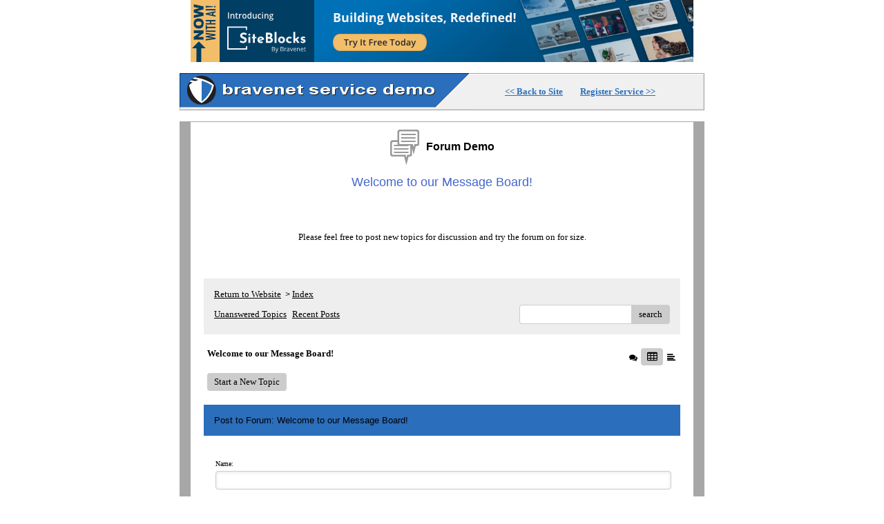

--- FILE ---
content_type: text/html; charset=UTF-8
request_url: http://pub8.bravenet.com/forum/static/post.php?usernum=668694916&frmid=820&msgid=0&cp=10
body_size: 52494
content:
<meta http-equiv="X-UA-Compatible" content="IE=edge">
<meta name="viewport" content="width=device-width, initial-scale=1">
   <!DOCTYPE HTML PUBLIC "-//W3C//DTD HTML 4.01 Transitional//EN" "http://www.w3.org/TR/html4/loose.dtd">
<html>
<head>
    <title>Welcome to our Message Board!  - A Bravenet.com Forum</title>
    <link rel="shortcut icon" href="//www.bravenet.com/favicon.ico">

        <meta http-equiv="Content-Type" content="text/html; charset=UTF-8" />
            <meta name="host" content="">
    <meta name="remoteip" content="3.143.243.65">
    <meta http-equiv="imagetoolbar" content="no">
        <link rel="canonical" href="http://pub8.bravenet.com/forum/static/post.php?usernum=668694916&amp;frmid=820&amp;msgid=0&amp;cp=10">


    <script language="javascript" type="text/javascript">
      	      document.domain = "bravenet.com";
      
    
    function mailto(domain,user)
    {
        document.location.href = "mailto:" + user + "@" + domain;
    }

    function PopupWindow(href, w, h, settings)
    {
        leftpos = (screen.width) ? (screen.width-w)/2 : 0;
        toppos = (screen.height) ? (screen.height-h)/2 : 0;
        settings = 'height='+h+',width='+w+',top='+toppos+',left='+leftpos+' '+settings;
        popwin = window.open(href, 'popupwin', settings);
        popwin.focus();
    }
        </script>
    
    <style type="text/css">

        #headerWrapper { background: url('//assets.bravenet.com/bravenet/images/secure_service/background_secure.gif') repeat-x;}
        .menuText { display: none; }
        #toolsHeader { background: url('//assets.bravenet.com/bravenet/images/secure_service/tools_header.gif') no-repeat; width: 980px; height: 114px; margin: auto; }
        #toolsHeaderConduit { background: url('//assets.bravenet.com/common/images/webtools/default_tools_top.gif') no-repeat; width: 980px; height: 114px; margin: auto; }
        #viewUpgrade a { color: #ff5b0a; }
        #viewUpgrade { float: right; font-family: trebuchet MS, arial; height: 79px; font-weight: bold; font-size: 12pt; margin: 0px; }
        #upgradeWrapper { padding-top: 25px; color: #666; }
        #upgradeWrapper a, #upgradeWrapper a:visited { color: #FF5B0A; }

        #toolsNav { height: 35px; width: 920px; clear: both; }

        .conduitBar { position: relative; top: 80px; }
        #bn_footerad_container {
            width: 100%;
            position: fixed;
            bottom: 0;
            background-color: rgba(0, 0, 0, 0.5);
            padding-top: 10px;
            border-top: 1px solid #000;
        }

        #bn_footerad {
            background-color: transparent;
            height: 100px;
            text-align: center;
            display: none;
            position: relative;
        }

        #bn_footerad_close {
            cursor: pointer;
            text-decoration: none;
            position: absolute;
            right: 0px;
            top: -11px;
            background-color: #333;
            padding: 3px 5px;
            color: #fff;
        }

        ul#toolsNavBar { list-style-type: none;  width: 950px; height: 35px; }
        ul#toolsNavBar li { float: right; margin-top: 8px; padding: 0 10px; border-left: 1px solid #fff;}
        ul#toolsNavBar li a, ul#toolsNavBar li a:visited { float: left }

        ul#toolsNavBar li a#membersarea, ul#toolsNavBar li a#membersarea:visited { background: url('//assets.bravenet.com/bravenet/images/secure_service/menu_members_area.gif') no-repeat; width: 99px; height: 17px; }
        ul#toolsNavBar li a#membersarea:hover { background: url('//assets.bravenet.com/bravenet/images/secure_service/menu_members_area2.gif') no-repeat; width: 99px; height: 17px; }

        ul#toolsNavBar li a#servicemanager, ul#toolsNavBar li a#servicemanager:visited { background: url('//assets.bravenet.com/bravenet/images/secure_service/menu_service_menu.gif') no-repeat; width: 115px; height: 17px; }
        ul#toolsNavBar li a#servicemanager:hover { background: url('//assets.bravenet.com/bravenet/images/secure_service/menu_service_menu2.gif') no-repeat; width: 115px; height: 17px; }

        ul#toolsNavBar li a#viewloggedout, ul#toolsNavBar li a#viewloggedout:visited { background: url('//assets.bravenet.com/bravenet/images/secure_service/menu_logged_out_view.gif') no-repeat; width: 182px; height: 17px; }
        ul#toolsNavBar li a#viewloggedout:hover {  background: url('//assets.bravenet.com/bravenet/images/secure_service/menu_logged_out_view2.gif') no-repeat; width: 182px; height: 17px; }

        ul#toolsNavBar li a#gethosting, ul#toolsNavBar li a#gethosting:visited { background: url('//assets.bravenet.com/common/images/webtools/menu_gethosting.gif') no-repeat; width: 143px; height: 17px; }
        ul#toolsNavBar li a#gethosting:hover { background: url('//assets.bravenet.com/common/images/webtools/menu_gethosting2.gif') no-repeat; width: 143px; height: 17px; }

        ul#toolsNavBar li a#gettools, ul#toolsNavBar li a#gettools:visited { background: url('//assets.bravenet.com/common/images/webtools/menu_gettools.gif') no-repeat; width: 128px; height: 17px; }
        ul#toolsNavBar li a#gettools:hover { background: url('//assets.bravenet.com/common/images/webtools/menu_gettools2.gif') no-repeat; width: 128px; height: 17px; }

        .formbutton {border:1px solid #969696;font:11px tahoma,arial,helvetica;background-color: #eeeeee;}

        #colorSwatch {z-index: 20; display: none; text-align: center; position: absolute; left: 9px; top: 0px; background-color: #fff; border: 1px solid black; padding: 1px 6px 1px 6px;}

        #sBar { text-align: center;}
        #sBar ul li a, #sBar ul li a:visited {font: bold 11px tahoma,arial; text-decoration: underline; color: #004891;}

        #miniBarList { text-align: center; margin: auto; padding: 0px; height: 29px; margin-bottom: 10px; width: 728px; max-width: 100%;  }
        #miniBarList li { list-style-type: none; margin: 0px; padding: 0; float: left; }
        #miniBarList li img { float: left; border: 0px; max-width: 100vw; }
        #miniBarList li strong a, #miniBarList li strong a:visited { color:#0000ff; font-size: 15px; font-family: arial, helvetica; }
        #miniBarList li strong { float: left; margin: 6px 0px 0px 5px; font-size: 15px; font-family: arial, helvetica; cursor: hand; }
        #miniBarList li.trial { padding: 0px; margin: 0px; float: none;}
        #miniBarList li.trial img { float: right;}

        .blackBorder { border: 1px solid black; }
        .cancelButton { text-align: left; font: 10px tahoma; padding-top: 2px; text-align: center; }
        .centeringBar { margin-top: 30px; margin-bottom: 5px; }
        .colorTable { cursor: pointer; border-collapse: collapse; }
        .tableColorBorder { border: 1px solid #000000; font-size: 2px; width: 6px; height: 6px; background-color: #000000; }

                .pagerbutton            { text-align: center; padding:2px; border:1px solid #000000;font:12px verdana,arial,helvetica;background-color: #ffffff;cursor:pointer; color: #000000; }
        .pagerbutton_over       { background-color: #d1dbff; color: #000000; }
        .pagerbutton_disabled   { cursor: default; padding:2px; color: #aaaaaa;}
        
body { margin: 0px; padding:0px;background-color: #FFFFFF; font: 10px Verdana; color: #000000; font-weight: normal; font-style: normal; text-decoration: none;}
.tablea { background-color: Transparent; font: 10px verdana; color: #000000; font-weight: normal; font-style: normal; text-decoration: none;}
.tableb { background-color: #2B6EBC; font: 10px verdana; color: #000000; font-weight: normal; font-style: normal; text-decoration: none;}
.title { font: 18px Arial; color: #4466CC; font-weight: normal; font-style: normal; text-decoration: none; }
.text { font: 10px Verdana; color: #000000; font-weight: normal; font-style: normal; text-decoration: none; }

.subject { font: 10px Verdana; color: #000000; font-weight: normal; font-style: normal; text-decoration: none; }
.subject a { font: 10px Verdana; color: #2B6EBC; font-weight: bold; font-style: normal; text-decoration: underline; }
.subject a:visited { font: 10px Verdana; color: #2B6EBC; font-weight: bold; font-style: normal; text-decoration: underline; }
.subject a:hover { font: 10px Verdana; color: #2B6EBC; font-weight: bold; font-style: normal; text-decoration: underline; }


a                 { font: 10px Verdana; color: #2B6EBC; font-weight: bold; font-style: normal; text-decoration: underline; }
a:visited         { font: 10px Verdana; color: #2B6EBC; font-weight: bold; font-style: normal; text-decoration: underline; }
a:hover           { font: 10px Verdana; color: #2B6EBC; font-weight: bold; font-style: normal; text-decoration: underline; }

.tablea a         { font: 10px Verdana; color: #2B6EBC; font-weight: bold; font-style: normal; text-decoration: underline; text-decoration: underline; }
.tablea a:visited { font: 10px Verdana; color: #2B6EBC; font-weight: bold; font-style: normal; text-decoration: underline; text-decoration: underline; }
.tablea a:hover   { font: 10px Verdana; color: #2B6EBC; font-weight: bold; font-style: normal; text-decoration: underline; text-decoration: underline; }

    </style>
    <link rel="stylesheet" href="//assets.bravenet.com/bn/bravenet/css/service_preview.css">
    <link rel="stylesheet" href="//assets.bravenet.com/bn/css/jq.ui.css.php?serverUrl=//assets.bravenet.com">

    <script type="text/javascript" src="//assets.bravenet.com/bn/js/jquery/jquery.js"></script>
    <script type="text/javascript">var BNJQ = jQuery.noConflict();</script>
    <script type="text/javascript" src="//assets.bravenet.com/bn/js/jquery/plugins/jquery-ui-1.7.2.custom.min.js"></script>
  <script type="text/javascript" src="//assets.bravenet.com/bn/js/jquery/plugins/jquery.qtip-src.js"></script>
  <script type="text/javascript" src="//assets.bravenet.com/bn/js/jquery/plugins/jquery.autogrow.js"></script>
  <script type="text/javascript" src="//assets.bravenet.com/bn/js/jquery/plugins/jquery.address-1.2.2.min.js?strict=0&autoUpdate=1&crawling=1"></script>
  <script type="text/javascript" src="//assets.bravenet.com/bravenet/jquery.gritter.js"></script>
      <script type="text/javascript">
    (function ($) {
      $(document).ready(function () {
//        $('.hide-toolbar').bind('click', function () {
//          $('.bn-service-preview-nav-expanded').slideUp(250, function () {
//            $('.bn-service-preview-nav-collapsed').show();
//          });
//        });
//        $('.show-toolbar').bind('click', function () {
//          $('.bn-service-preview-nav-collapsed').hide();
//            $('.bn-service-preview-nav-expanded').slideDown(500);
//        });
              });
    })(BNJQ);
    function goServiceManager() { window.location.href='/forum/'; }
  </script>
  <script type="text/javascript" src="//assets.bravenet.com/bn/js/bnui.js"></script>
  <script type="text/javascript" src="//assets.bravenet.com/bn/js/uiInit.js"></script>
  <script type="text/javascript" src="//assets.bravenet.com/bravenet/altcha.js"></script>
    

        
    
        <link rel="stylesheet" href="/forum/css/forum.css.php?usernum=668694916&service_wrapper=bn-forum-container-668694916&static=true">
            <script type="text/javascript" src="//apps.bravenet.com/libraries/jquery-1.5.1.js"></script>
    <script type="text/javascript">
    var Bravenet = {};
    Bravenet.jQuery = jQuery.noConflict(true);
    </script>
    
    
  <script type="text/javascript" src="https://apps.bravenet.com/libraries/emoji.min.js"></script>
  <script type="text/javascript" src="https://apps.bravenet.com/libraries/wdt-emoji-bundle.min.js"></script>
  </head>
<body id="" class="forum">





<!-- padding-top:30px;padding-bottom:15px; when not infolinks -->
    <div align="center" style="text-align:center;margin:auto;">
      <script type="text/javascript" src="https://assets.bnidx.com/tools-ugc/js/loader.js"></script>    </div>

<center>

<br>

<table width="760" border="0" cellpadding="0" cellspacing="0" align="center" >
<tr>
<td width="420"><img src="http://photos.bravenet.com/668/694/916/B7E137A6C0.gif" width="420" height="54" border="0" usemap="#title"></td>
<td width="320" background="http://photos.bravenet.com/668/694/916/EF915B6C29.gif" align="center" nowrap><b><a href="http://www.bravenet.com/webtools/forum/index.php"><font face="verdana" style="font-size:13px" color="#2B6EBB">&lt;&lt; Back to Site</font></a><img src="http://photos.bravenet.com/668/694/916/C04991C753.gif" width="25" height="10"><a href="http://www.bravenet.com/webtools/forum/index.php"><font face="verdana" style="font-size:13px" color="#2B6EBB">Register Service &gt;&gt;</font></a></b></td>
<td width="20"><img src="http://photos.bravenet.com/668/694/916/E64489CC1A.gif" width="20" height="54" border="0" usemap="#title"></td>
</tr>
</table>

<br>

<table border="0" cellpadding="0" cellspacing="1" width="760" align="center" bgcolor="#A7A7A7" style="padding-left: 15px; padding-right: 15px;">
<tr>
<td bgcolor="#FFFFFF" align="center">
<table border="0" cellpadding="0" cellspacing="10">
<tr>
<td><img src="http://photos.bravenet.com/668/694/916/D1E32FBBE7.gif" width="42" height="52"></td>
<td><font face="arial" style="font-size:16px" color="#000000"><b>Forum Demo</b></font></td>
</tr>
</table>  <div id="bn-forum-system-message" style="display:none;"></div>
<div id="bn-pagination-history" class="editable edit-page_colors" rel="title:Forum Page Settings,width:800,height:90%,useSave:true,refreshOnClose:true"></div>
<div class="bn-service-wrapper">
  <div id="bn-forum-container-668694916">
    <div class="bn-forum-container">
      <div class="bn-forum-header">
        <div class="bn-forum-header-title editable edit-header" rel="title:Forum Header Settings,width:800,height:90%,useSave:true,refreshOnClose:true">
                    <div class="bn-forum-header-title-content">
                                        <h3>Welcome to our Message Board!</h3>
                                          <p><br><br><br>Please feel free to post new topics for discussion and try the forum on for size.<br><br><br></p>
                                    </div>
        </div>
        <div class="editable edit-forum" rel="title:Forum Style Settings,width:800,height:90%,useSave:true,refreshOnClose:true"></div>
        <div class="bn-forum-topnav">
                    <div class="bn-mobilenav" style="display:none;">
            <a onclick="Bravenet.jQuery('.bn-mobile-nav-dropdown').toggle();"><i class="bn-icon bn-icon-down-open"></i>Menu</a>
            <div class="bn-mobile-nav-dropdown" style="display:none;">
              <a target="_self" href="http://www.bravenet.com">Return to Website</a><span class="bc-separator" style="font:12px Arial,sans-serif;">&nbsp;&nbsp;></span> <a href="show.php?usernum=668694916&frmid=820">Index</a>                        <a href="show.php?usernum=668694916&frmid=820&cmd=showunanswered&cp=10">Unanswered&nbsp;Topics</a>      <a href="show.php?usernum=668694916&frmid=820&cmd=showrecent&cp=10">Recent&nbsp;Posts</a>            </div>
          </div>
                    <div class="bn-forum-header-links">
          <div class="bn-forum-breadcrumb">
            <a target="_self" href="http://www.bravenet.com">Return to Website</a><span class="bc-separator" style="font:12px Arial,sans-serif;">&nbsp;&nbsp;></span> <a href="show.php?usernum=668694916&frmid=820">Index</a>          </div>
          <div class="bn-forum-topnav-separator"></div>
          <div class="bn-forum-subnav-links">          <a href="show.php?usernum=668694916&frmid=820&cmd=showunanswered&cp=10">Unanswered&nbsp;Topics</a>      <a href="show.php?usernum=668694916&frmid=820&cmd=showrecent&cp=10">Recent&nbsp;Posts</a></div>
          <div class="bn-forum-actions">
          	<div class="bn-forum-action-links">&nbsp;</div>
          	<div class="bn-forum-action-search">
          	  <form id="forum_search_form" name="forum_search_form" enctype="application/x-www-form-urlencoded" method="post" action="/forum/static/show.php" onsubmit="" accept-charset="utf-8" style="display: inline;">

<input type="hidden" name="form_key" value="b6f93482a4cd432b00f87a9328b47781cd8e2bae" belongsToForm="forum_search_form" id="form_key" />

<input type="hidden" name="form_name" value="forum_search_form" belongsToForm="forum_search_form" id="form_name" />

<input type="hidden" name="forum_search_form_submitted" value="1" belongsToForm="forum_search_form" id="forum_search_form_submitted" />

<input type="text" name="email_address_bnet" id="email_address_bnet" value="" style="display:none;" belongsToForm="forum_search_form" />

<input type="text" name="searchfor" id="searchfor" value="" class="bn-forum-search-input" belongsToForm="forum_search_form" />

<input type="hidden" name="searchby" value="all" belongsToForm="forum_search_form" id="searchby" />

<input type="hidden" name="usernum" value="668694916" belongsToForm="forum_search_form" id="usernum" />

<input type="hidden" name="cmd" value="search" belongsToForm="forum_search_form" id="cmd" />

<input type="hidden" name="frmid" value="0" belongsToForm="forum_search_form" id="frmid" />

<input type="hidden" name="msgid" value="0" belongsToForm="forum_search_form" id="msgid" />

<button type="submit"name="submit" id="submit" class="button-working" belongsToForm="forum_search_form"><span>search</span></button></form>            </div>
          </div>
          </div>
        </div>
      </div>
<div class="bn-forum-status">
  <div style="zoom:1;overflow:hidden;">
    <div class="bn-forum-status-title">
    Welcome to our Message Board!          </div>
    <div class="bn-forum-status-status">		<a href="forumController.php?usernum=668694916&frmid=820&msgid=0&cp=10&cmd=show&action=changelayout&layout=3"><i class="bn-icon bn-icon-chat" title="Switch to Discussion Layout"></i></a> <i class="bn-icon bn-icon-table bn-forum-layout-active" title="Switch to Board Layout"></i> <a href="forumController.php?usernum=668694916&frmid=820&msgid=0&cp=10&cmd=show&action=changelayout&layout=1"><i class="bn-icon bn-icon-align-left" title="Switch to Threaded Layout"></i></a> </div>
  </div>
</div>

<div class="bn-forum-post-paging">
 <div class="bn-forum-status-new-post">
           <a href="post.php?usernum=668694916&frmid=820&msgid=0&cp=10">Start&nbsp;a&nbsp;New&nbsp;Topic</a>&nbsp;    </div>
</div>
  <div id="bn-forum-content-wrapper-668694916" class="bn-forum-post-form">
        <div class="bn-forum-post-form-header">
      <div>Post to Forum: Welcome to our Message Board!</div>
    </div>
    <div class="bn-forum-row bn-forum-post-form-post-wrapper">
      <div class="bn-forum-post-form-post">
        <form id="forum_post_form" name="forum_post_form" enctype="application/x-www-form-urlencoded" method="post" action="" onsubmit="" accept-charset="utf-8" style="display: inline;">

<style>
  /* ALTCHA iframe styling */
  .altcha-wrapper {
    text-align: center;
    margin-top: 10px;
    margin-bottom: 10px;
    width: 100%;
  }
  
  .altcha-iframe {
    border: 0;
    width: 100%;
    max-width: 300px;
    min-height: 81px;
    height: 81px;
    display: inline-block;
    vertical-align: middle;
    scrolling: no;
  }
  
  .altcha-error-message {
    background-color: #ffe8e8;
    border: 1px solid #f00;
    border-radius: 3px;
    color: #d60202;
    font-size: 12px;
    font-weight: bold;
    padding: 8px 12px;
    margin: 8px auto 0;
    text-align: center;
    max-width: 400px;
  }
</style>


<input type="hidden" name="form_key" value="7a843b4b48aaf920bbce9d121ee9a6e883b5a7e3" id="form_key" />
<input type="hidden" name="form_name" value="forum_post_form" id="form_name" />
<input type="hidden" name="forum_post_form_submitted" value="1" id="forum_post_form_submitted" />
<input type="text" name="emailaddress_bn" id="emailaddress_bn" value="" style="display:none;" />
<input type="hidden" name="forum_post_form_fp" value="5626qdu7qVWMWASXUPC1wTKvPSRmr5rD8loVK+0NmM6xE98zcqTedmWT7g==" id="forum_post_form_fp" />
<input type="hidden" name="usernum" value="668694916" id="usernum" />
<input type="hidden" name="frmid" value="820" id="frmid" />
<input type="hidden" name="reply" value="" id="reply" />
<input type="hidden" name="cp" value="10" id="cp" />
<input type="hidden" name="mode" value="add" id="mode" />
<input type="hidden" name="postid" value="0" id="postid" />
<input type="hidden" name="original" value="" id="original" />
<input type="hidden" name="quoted_text" value="" id="quoted_text" /><input type="hidden" name="bn_action" value="" id="bn_action" />
<fieldset class="fieldset-wrapper">
  <div class="elements-wrapper">
    <div class="input-row">
      <span class="label">Name:</span>
      <span class="input">
<input type="text" name="custom1" id="custom1" value="" maxlength="150" /></span>
    </div>
    
        <div class="input-row">
      <span class="label">Email:</span>
              <span class="input">
<input type="text" name="custom2" id="custom2" value="" maxlength="150" /></span>
          </div>
        
        <div class="input-row">
      <span class="label">Instant Messenger:</span>
              <span class="input dual">
<input type="text" name="custom3" id="custom3" value="" maxlength="150" /> 
<select name="im_type3" id="im_type3">
    <option value="1">Facebook</option>
    <option value="2">Twitter</option>
    <option value="3">LinkedIn</option>
    <option value="4">Google+</option>
</select></span>
          </div>
        
        <div class="input-row">
      <span class="label">Website:</span>
              <span class="input">
<input type="text" name="custom4" id="custom4" value="" maxlength="150" /></span>
          </div>
        
    
            <div class="input-row">
            <span class="label">Avatar URL:</span>
            <span class="input">
<input type="text" name="avatarurl" id="avatarurl" value="" /></span>
        </div>
        
    <div class="input-row">
      <span class="label">Subject:</span>
      <span class="input">
<input type="text" name="subject" id="subject" value="" maxlength="100" /></span>
    </div>

    
    <div class="input-row">
      <span class="label">
        Enter Message:        (plain text only)
      </span>
      <div id="bbcode_help" style="display:none;" class="input">
         <div class="bb-help-title">
            <a class="close-bb"  onclick="Bravenet.jQuery('#bbcode_help').hide();">&times;</a>
            BB Code Help
         </div>
        <table cellspacing="0" cellpadding="2" border="0">
          <tr>
            <th>BBCode</th>
            <th>Effect</th>
          </tr>
          <tr>
            <td>[b]bolded text[/b]</td>
            <td><b>bolded text</b></td>
          </tr>
          <tr>
            <td>[i]italicized text[/i]</td>
            <td><i>italicized text</i></td>
          </tr>
          <tr>
            <td>[u]underlined text[/u]</td>
            <td><span>underlined text</span></td>
          </tr>
          <tr>
            <td>[s]strikethrough text[/s]</td>
            <td><s>strikethrough text</s></td>
          </tr>
          <tr>
            <td>[o]overline text[/o]</td>
            <td><span>overline text</span></td>
          </tr>
          <tr>
            <td>[url]http://website.com[/url]</td>
            <td><a href="javascript:void();" class="external free" rel="nofollow">http://website.com</a></td>
          </tr>
          <tr>
            <td>[url=http://website.com]Website[/url]</td>
            <td><a href="javascript:void();" class="external text" rel="nofollow">Website</a></td>
          </tr>
          <tr>
            <td>[img]http://www.website.com/bravenet.gif[/img]</td>
            <td><img alt="" src="https://assets.bravenet.com/manager/styles/img/logo.png" width="32" height="32" border="0" /></td>
          </tr>
          <tr>
            <td>[img=16x16]http://www.website.com/bravenet.gif[/img]</td>
            <td><img alt="" src="https://assets.bravenet.com/manager/styles/img/logo.png" width="16" height="16" border="0" /></td>
          </tr>
          <tr>
            <td>[quote]quoted text[/quote]</td>
            <td>The text you are quoting will appear in a box.</td>
          </tr>
          <tr>
            <td>[code]enter code here[/code]</td>
            <td>Formats code for display.</td>
          </tr>
          <tr>
            <td>[size=15]Large Text[/size]</td>
            <td>Larger size numbers will increase text size.</td>
          </tr>
          <tr>
            <td>[font=Arial]Different Font Text[/font]</td>
            <td>Standard fonts are available.</td>
          </tr>
          <tr>
            <td>[color=red]Red Text[/color] &nbsp;&nbsp;or<br />[color=#FF0000]Red Text[/color]</td>
            <td><font color="#FF0000">Red Text</font></td>
          </tr>
          <tr>
            <td>[list]<br>[listitem]item1[/listitem]<br>[listitem]item2[/listitem]<br>[/list]</td>
            <td><ul><li>item1</li><li>item2</li></ul></td>
          </tr>
          <tr>
            <td>[list=1]<br>[listitem]item1[/listitem]<br>[listitem]item2[/listitem]<br>[/list]</td>
            <td><ul style="list-style-type: decimal;"><li>item1</li><li>item2</li></ul></td>
          </tr>
          <tr>
            <td>[list=a]<br>[listitem]item1[/listitem]<br>[listitem]item2[/listitem]<br>[/list]</td>
            <td><ul style="list-style-type: lower-alpha;"><li>item1</li><li>item2</li></ul></td>
          </tr>
          <tr>
            <td>[youtube]http://www.youtube.com/watch?v=zEdBRLW3aSs[/youtube]</td>
            <td>Embedded Youtube Video</td>
          </tr>
        </table>
      </div>
      <span class="input">
        
<textarea name="bn_content" id="bn_content" class="wdt-emoji-bundle-enabled wdt-emoji-open-on-colon" style="height:200px;" rows="24" cols="80"></textarea>                    <div class="wdt-emoji-popup">
        <a href="#" class="wdt-emoji-popup-mobile-closer"> × </a>
        <div class="wdt-emoji-menu-content">
            <div id="wdt-emoji-menu-header">
                <a class="wdt-emoji-tab" data-group-name="People"></a>
                <a class="wdt-emoji-tab" data-group-name="Nature"></a>
                <a class="wdt-emoji-tab" data-group-name="Foods"></a>
                <a class="wdt-emoji-tab" data-group-name="Activity"></a>
                <a class="wdt-emoji-tab" data-group-name="Places"></a>
                <a class="wdt-emoji-tab" data-group-name="Objects"></a>
                <a class="wdt-emoji-tab" data-group-name="Symbols"></a>
                <a class="wdt-emoji-tab" data-group-name="Flags"></a>
                <a class="wdt-emoji-tab wdt-closer">&times;</a>
            </div>
            <div class="wdt-emoji-scroll-wrapper">
                <div id="wdt-emoji-menu-items">
                    <input id="wdt-emoji-search" type="text" placeholder="Search">
                    <h3 id="wdt-emoji-search-result-title">Search Results</h3>
                    <div class="wdt-emoji-sections"></div>
                    <div id="wdt-emoji-no-result">No emoji found</div>
                </div>
            </div>
            <div id="wdt-emoji-footer">
                <div id="wdt-emoji-preview">
                    <span id="wdt-emoji-preview-img"></span>
                    <div id="wdt-emoji-preview-text">
                        <span id="wdt-emoji-preview-name"></span><br>
                        <span id="wdt-emoji-preview-aliases"></span>
                    </div>
                </div>
                <div id="wdt-emoji-preview-bundle">
                </div>
            </div>
        </div>
    </div>
              </span>
    </div>
    
          <div class="input-row">
        <span class="input">
          <label><input type="checkbox"   style="background-color:transparent; border: 0px;" name="emailnotify" value="1"> Notify me by email when somebody replies to this message</label>
        </span>
      </div>
        
    
  </div>
      <div class="input-row" style="text-align:center;">
      <span class="label"></span>
      <span class="input" style="text-align:center;display:block;width:100%;">
        <div class="altcha-wrapper">
          <iframe 
              id="altcha-iframe-forum_post_form"
              src="//pub8.bravenet.com/global/altcha-iframe.php"
              class="altcha-iframe"
              scrolling="no"
              frameborder="0"
              title="Security Verification"
          ></iframe>
          <input type="hidden" name="altcha" id="altcha-token-forum_post_form" value="" />
        </div>
              </span>
    </div>
  </fieldset>
<div align="center" class="bn-forum-post-buttons">
  <input type="button" name="cancel" id="cancel" value="Cancel" class="post-button" onclick="document.location.href = &#39;show.php?usernum=668694916&frmid=820&msgid=0&cp=10&#39;;" />      <input type="submit" name="bn_action_button-0" id="bn_action_button-0" value="Preview" class="post-button" onclick="Bravenet.jQuery(&#39;input[name=bn_action]&#39;).val(&#39;preview&#39;);" />    
      <span><button
                  type="button"
                  id="forum-submit-btn"
                  onclick="handleForumSubmit()"><i class="icon icon-ok-1"></i>
            Submit
          </button></span><br>
      <div style="text-align:center;margin-top:5px;opacity:0.75;font-size:10px;">Form protected by ALTCHA</div>

      <script type="text/javascript">
        function handleForumSubmit() {
          var form = document.getElementById('forum_post_form');
          
          if (!form) {
            return false;
          }
          
          // Check if ALTCHA token exists
          var altchaInput = form.querySelector('input[name="altcha"]');
          if (!altchaInput || !altchaInput.value) {
            alert('Please complete the security verification before submitting.');
            return false;
          }
          
          // Submit the form
                    Bravenet.jQuery('input[name=bn_action]').val('submit');          $('#forum_post_form').submit();
                  }
      </script>

  
</div>

<!-- Forum Image Lightbox Modal -->
<div id="forum-image-modal" tabindex="-1" role="dialog" aria-hidden="true">
  <a class="nav-icon modal-previous" style="cursor: pointer;">‹</a>
  <div class="image-container">
    <img src="" alt="">
    <div class="image-filename"></div>
  </div>
  <a class="nav-icon modal-next" style="cursor: pointer;">›</a>
  <a title="Close" class="close-modal">&times;</a>
</div>

<script type="text/javascript">
  // Handle ALTCHA iframe messages
  (function() {
    var formId = 'forum_post_form';
    var iframeId = 'altcha-iframe-' + formId;
    var tokenInputId = 'altcha-token-' + formId;
    var expectedOrigin = '//pub8.bravenet.com';
    
    // Force iframe src to HTTPS for secure context (Web Crypto API requirement)
    var iframe = document.getElementById(iframeId);
    if (iframe) {
      var currentSrc = iframe.getAttribute('src');
      if (currentSrc && currentSrc.indexOf('//') === 0) {
        // Protocol-relative URL - convert to HTTPS
        iframe.src = 'https://' + currentSrc.substring(2);
      }
    }
    
    window.addEventListener('message', function(event) {
      // Verify origin for security
      if (event.origin !== window.location.protocol + expectedOrigin && 
          event.origin !== 'https:' + expectedOrigin && 
          event.origin !== 'http:' + expectedOrigin) {
        return;
      }
      
      if (event.data && event.data.type === 'altcha-verified') {
        // Token received from iframe when widget is verified
        var tokenInput = document.getElementById(tokenInputId);
        if (tokenInput) {
          tokenInput.value = event.data.token;
        }
      } else if (event.data && event.data.type === 'altcha-verification-status') {
        // Response to verification check request
        var tokenInput = document.getElementById(tokenInputId);
        if (tokenInput && event.data.token) {
          tokenInput.value = event.data.token;
        }
      }
    });
  })();

  // Cache buster: 1768707384  console.log('TIME: ' + new Date().toISOString());
  Bravenet.jQuery(function() {
    var emojiConvert = new EmojiConvertor();
    emojiConvert.img_set = 'emojione';
    emojiConvert.img_sets.emojione.sheet = 'https://apps.bravenet.com/css/sheets/sheet_emojione_64_indexed_128.png';
    emojiConvert.allow_native = false;
    emojiConvert.use_sheet = true;
    emojiConvert.init_env();
    Bravenet.jQuery('.parse-emoji').each(function() {
      var replaced = emojiConvert.replace_colons(Bravenet.jQuery(this).html());
      replaced = emojiConvert.replace_emoticons(Bravenet.jQuery(this).html());      Bravenet.jQuery(this).html(replaced);
    });
  });
    Bravenet.jQuery(function () {
    wdtEmojiBundle.defaults.type = 'emojione';
    wdtEmojiBundle.defaults.emojiSheets.emojione = 'https://apps.bravenet.com/css/sheets/sheet_emojione_64_indexed_128.png';
    wdtEmojiBundle.defaults.emojiSheets.apple = 'https://apps.bravenet.com/css/sheets/sheet_apple_64_indexed_128.png';


    wdtEmojiBundle.init('.wdt-emoji-bundle-enabled');
    wdtEmojiBundle.changeType('emojione');
  });
  
  // Forum file upload functionality
    </script>
</form>      </div>
    </div>
  </div>


<script type="text/javascript">
function RTrim(str) {
  var whitespace = new String(" \t\n\r"); var s = new String(str);
  if (whitespace.indexOf(s.charAt(s.length-1)) != -1) {
    var i = s.length - 1; while (i >= 0 && whitespace.indexOf(s.charAt(i)) != -1) i--; s = s.substring(0, i+1);
  }
  return s;
}
function makeProgress(progressbar,textarea,maxlength) {
  var str = RTrim(textarea.value); var strlen = str.length;
  if (strlen > maxlength) {
    textarea.value = str.substring(0,maxlength); strlen = maxlength; document.getElementById(progressbar).style.borderBottom = '0px solid black';
    alert("You have reached the limit of "+maxlength+" characters allowed in this field.");
  } else {
    document.getElementById(progressbar).style.borderBottom = '1px solid black';
  }
  taheight = parseInt(textarea.style.height)-2;
  document.getElementById(progressbar).style.height = taheight - (taheight * strlen)/maxlength + 'px';
  return true;
}
function PopupWindow(href, w, h, settings)
{
  leftpos = (screen.width) ? (screen.width/2)-(w/2) : 0;
  toppos = (screen.height) ? (screen.height/2)-(h/2) : 0;
  settings = 'height='+h+',width='+w+',top='+toppos+',left='+leftpos+','+settings;
  popWin = window.open(href, 'popWin', settings);
  popWin.focus();  
}
</script>
<script type="text/javascript" src="//assets.bravenet.com/bravenet/avatarpicker.js"></script>
<script type="text/javascript">
    window.setTimeout(function () {
      $ = (typeof $BN != 'undefined') ? $BN : $;
      $('<input type="hidden" id="humantext" name="humantext">').appendTo('#forum_post_form');

      $('#forum_post_form').bind('submit', function (event) {
        $('#humantext').val($('#subject').val());
      });
    },1000);
</script>      <div class="bn-forum-footer">
						<div class="bn-mobilenav" style="display:none;">
				<a onclick="javascript:history.go(-1);">&laquo; back</a>
			</div>
				    <div class="bn-forum-breadcrumb">
	      <a target="_self" href="http://www.bravenet.com">Return to Website</a><span class="bc-separator" style="font:12px Arial,sans-serif;">&nbsp;&nbsp;></span> <a href="show.php?usernum=668694916&frmid=820">Index</a>	    </div>
	    <div class="bn-forum-timezone">
    	      	  <!--All times are GMT-->
    	  		</div>
      </div>
      <div class="bn-branding-adplacement">
		  		   <script type="text/javascript">
   function get_imps()
        {
            var t = document.getElementsByTagName('html');
            var arr = t[0].innerHTML.match(/redvase\.bravenet\.com\/track\/impression\/[^"' ]+/g);
            if (arr instanceof Array) {
            lastValue = '';
            result = new Array;
            for (var i=0; i<arr.length; i++)
            {
                var curValue=arr[i];
                if (curValue != lastValue)
                {
                        result[result.length] = curValue;
                }
                lastValue=curValue;
            }
            return result.join(',').replace(/\//g,'%2F');
            } else {
            return '';
            }
        }

   function get_abuse_link(__service)
   {
     if (__service == 'guestbook') {
       tag = '<a href="//www.bravenet.com/global/adproblem.php?ads_seen='+get_imps()+'" style="text-decoration: underline; color: rgb(85, 85, 85);" target="_blank">Report Problem Ad</a>';
     } else if (__service == 'forum') {
       tag = '<a href="//www.bravenet.com/global/adproblem.php?ads_seen='+get_imps()+'" style="text-decoration: underline; #FFFFFF" target="_blank">Report Problem Ad</a>';
     } else {
       tag = '<a href="//www.bravenet.com/global/adproblem.php?ads_seen='+get_imps()+'" style="font: bold 11px tahoma, sans-serif; #FFFFFF" target="_blank">Report Problem Ad</a>';
     }
     o = document.getElementById('abuse-link');
     o.innerHTML = tag;
   }
 </script><div style="margin-bottom:7px;"><a style="font: 13px arial,sans-serif;  text-decoration: none;" 
href="//www.bravenet.com/webtools/forum" target="_new">
Free&nbsp;Forum&nbsppowered by Bravenet&nbsp;</a><br><a style="display:block;margin-top:10px;" 
href="//www.bravenet.com" target="_new">
<img src="https://assets.bravenet.com/bn/front/img/logo_sm_black.png" border="0" align="absmiddle" class="bn-branding" alt="Powered by Bravenet" /></a>	  </div>
    </div>
  </div>
</div>

  <script type="text/javascript"  charset="UTF-8">
    // Utility function to safely initialize libraries with retry logic
    window.BravenetLibraryLoader = {
      // Check if BNManager is available and call a function
      safeBNManager: function(callback, retries) {
        retries = retries || 3;
        if (typeof BNManager !== 'undefined' && typeof callback === 'function') {
          try {
            callback();
          } catch (e) {
            console.error('Error in BNManager callback:', e);
          }
        } else if (retries > 0) {
          console.warn('BNManager not loaded, retrying... (' + (4 - retries) + '/3)');
          setTimeout(function() {
            window.BravenetLibraryLoader.safeBNManager(callback, retries - 1);
          }, 500);
        } else {
          console.error('BNManager not available after all retries');
        }
      },
      
      // Check if DataTable plugin is available and call a function
      safeDataTable: function(callback, retries) {
        retries = retries || 3;
        if (typeof $.fn.dataTable === 'function' && typeof callback === 'function') {
          try {
            callback();
          } catch (e) {
            console.error('Error in DataTable callback:', e);
          }
        } else if (retries > 0) {
          console.warn('DataTable plugin not loaded, retrying... (' + (4 - retries) + '/3)');
          setTimeout(function() {
            window.BravenetLibraryLoader.safeDataTable(callback, retries - 1);
          }, 500);
        } else {
          console.error('DataTable plugin not available after all retries');
        }
      },
      
      // Check if bnFlexibleDataTable plugin is available and call a function
      safeFlexibleDataTable: function(callback, retries) {
        retries = retries || 3;
        if (typeof $.fn.bnFlexibleDataTable === 'function' && typeof callback === 'function') {
          try {
            callback();
          } catch (e) {
            console.error('Error in bnFlexibleDataTable callback:', e);
          }
        } else if (retries > 0) {
          console.warn('bnFlexibleDataTable plugin not loaded, retrying... (' + (4 - retries) + '/3)');
          setTimeout(function() {
            window.BravenetLibraryLoader.safeFlexibleDataTable(callback, retries - 1);
          }, 500);
        } else {
          console.error('bnFlexibleDataTable plugin not available after all retries');
        }
      },
      
      // Check if ForumManager is available and call a function
      safeForumManager: function(callback, retries) {
        retries = retries || 3;
        if (typeof ForumManager !== 'undefined' && typeof callback === 'function') {
          try {
            callback();
          } catch (e) {
            console.error('Error in ForumManager callback:', e);
          }
        } else if (retries > 0) {
          console.warn('ForumManager not loaded, retrying... (' + (4 - retries) + '/3)');
          setTimeout(function() {
            window.BravenetLibraryLoader.safeForumManager(callback, retries - 1);
          }, 500);
        } else {
          console.error('ForumManager not available after all retries');
        }
      },
      
      // Check if toastr is available and call a function
      safeToastr: function(callback, retries) {
        retries = retries || 3;
        if (typeof toastr !== 'undefined' && typeof callback === 'function') {
          try {
            callback();
          } catch (e) {
            console.error('Error in toastr callback:', e);
          }
        } else if (retries > 0) {
          console.warn('toastr not loaded, retrying... (' + (4 - retries) + '/3)');
          setTimeout(function() {
            window.BravenetLibraryLoader.safeToastr(callback, retries - 1);
          }, 500);
        } else {
          console.error('toastr not available after all retries');
        }
      },
      
      // Check if sparkline plugin is available and call a function
      safeSparkline: function(callback, retries) {
        retries = retries || 3;
        if (typeof $.fn.sparkline === 'function' && typeof callback === 'function') {
          try {
            callback();
          } catch (e) {
            console.error('Error in sparkline callback:', e);
          }
        } else if (retries > 0) {
          console.warn('sparkline plugin not loaded, retrying... (' + (4 - retries) + '/3)');
          setTimeout(function() {
            window.BravenetLibraryLoader.safeSparkline(callback, retries - 1);
          }, 500);
        } else {
          console.error('sparkline plugin not available after all retries');
        }
      },
      
      // Check if Tour library is available and call a function
      safeTour: function(callback, retries) {
        retries = retries || 3;
        if (typeof Tour !== 'undefined' && typeof callback === 'function') {
          try {
            callback();
          } catch (e) {
            console.error('Error in Tour callback:', e);
          }
        } else if (retries > 0) {
          console.warn('Tour library not loaded, retrying... (' + (4 - retries) + '/3)');
          setTimeout(function() {
            window.BravenetLibraryLoader.safeTour(callback, retries - 1);
          }, 500);
        } else {
          console.error('Tour library not available after all retries');
        }
      }
    };
    
    // Global error handler for uncaught JavaScript errors
    window.addEventListener('error', function(e) {
      console.warn('JavaScript error caught:', e.message, 'at', e.filename + ':' + e.lineno);
      // Don't prevent default to allow normal error handling
    });
    
    // Global unhandled promise rejection handler
    window.addEventListener('unhandledrejection', function(e) {
      console.warn('Unhandled promise rejection:', e.reason);
      // Prevent the default browser behavior
      e.preventDefault();
    });
    
    (function($){
    	$(document).ready(function(){
    		$('.bn-forum-row:last').addClass('last');
        // Bravenet.jQuery('*[title]').simpletooltip({
        //   'position': 'top',
        //   'background_color': '#000',
        //   'border_width': 2,
        //   'border_color': '#222',
        //   'arrow_width': 6
        // });
        
        // Forum uploaded image caption hover effect
        $('.forum-uploaded-image').hover(
          function() {
            // Skip temporary uploaded images when in new post mode to prevent duplication
            if (window.isNewPostMode && $(this).closest('.bn-forum-threads').not('.is-preview').length && $(this).find('img').attr('src').indexOf('/forum/upload/tmp/') !== -1) {
              return; // Skip this image
            }
            $(this).find('.image-caption').css('opacity', '1');
          },
          function() {
            // Skip temporary uploaded images when in new post mode to prevent duplication
            if (window.isNewPostMode && $(this).closest('.bn-forum-threads').not('.is-preview').length && $(this).find('img').attr('src').indexOf('/forum/upload/tmp/') !== -1) {
              return; // Skip this image
            }
            $(this).find('.image-caption').css('opacity', '0');
          }
        );
        
        // Admin image removal function
        window.removeImageByAdmin = function(imageId, msgId) {
          if (!confirm('Are you sure you want to remove this image? This action cannot be undone.')) {
            return;
          }
          
          // Find and immediately remove the image from DOM (optimistic update)
          // Use data attributes for efficient, direct lookup
          var $imageElement = $('.admin-remove-image[data-image-id="' + imageId + '"]').closest('.forum-uploaded-image');
          
          if ($imageElement) {
            // Add visual feedback - fade out and remove
            $imageElement.css({
              'opacity': '0.3',
              'transition': 'opacity 0.3s ease'
            });
            
            setTimeout(function() {
              $imageElement.fadeOut(300, function() {
                $(this).remove();
              });
            }, 200);
          } else {
            // If we can't find the image element, show an error
            alert('Could not find image to remove. Please refresh the page and try again.');
            return;
          }
          
          // Make the server request
          $.ajax({
            url: '/forum/admin-remove-image/',
            type: 'POST',
            data: {
              image_id: imageId,
              msgid: msgId
            },
            dataType: 'json',
            success: function(response) {
              if (response.success) {
                // Success - image was already removed from DOM
                console.log('Image removed successfully. Post will be marked as edited by moderator.');
                
                // Update the post to show "Edited by Moderator" text
                var $postContainer = $imageElement.closest('.bn-forum-threads-post-comment, .bn-forum-threads-post');
                if ($postContainer.length > 0) {
                  // Check if "Edited by Moderator" text already exists
                  if ($postContainer.find('.edited-by-moderator').length === 0) {
                    // Add the "Edited by Moderator" text
                    var editText = '<div class="edited-by-moderator" style="font-style: italic; color: #666; font-size: 12px; margin-top: 5px;">(Edited by Moderator)</div>';
                    $postContainer.append(editText);
                  }
                }
              } else {
                // Server error - log but don't restore (user already sees it's gone)
                console.log('Server error removing image:', response.error || 'Unknown error');
                // Note: We don't restore the image since the user expects it to be gone
              }
            },
            error: function() {
              // Network error - log but don't restore
              console.log('Network error removing image');
              // Note: We don't restore the image since the user expects it to be gone
            }
          });
        };
        
    	});
    })(Bravenet.jQuery);

    // Forum Image Lightbox Functionality
    (function($) {
      var forumImages = [];
      var currentImageIndex = 0;
      
      // Function to open lightbox with specific image
      window.openForumImageLightbox = function(imageSrc, imageAlt) {
        // Collect all forum images on the page
        forumImages = [];
        $('.forum-uploaded-image img').each(function() {
          // Skip temporary uploaded images when in new post mode to prevent duplication,
          // but DO include them inside preview blocks
          if (window.isNewPostMode && $(this).closest('.bn-forum-threads').not('.is-preview').length && $(this).attr('src').indexOf('/forum/upload/tmp/') !== -1) {
            return; // Skip this image
          }
          forumImages.push({
            src: $(this).attr('src'),
            alt: $(this).attr('alt')
          });
        });
        
        // Find current image index
        currentImageIndex = 0;
        for (var i = 0; i < forumImages.length; i++) {
          if (forumImages[i].src === imageSrc) {
            currentImageIndex = i;
            break;
          }
        }
        
        // Set up modal
        var modal = $('#forum-image-modal');
        var modalImg = modal.find('img');
        var prevBtn = modal.find('.modal-previous');
        var nextBtn = modal.find('.modal-next');
        var closeBtn = modal.find('.close-modal');
        
        // Show/hide navigation buttons
        if (forumImages.length <= 1) {
          prevBtn.hide();
          nextBtn.hide();
        } else {
          prevBtn.show();
          nextBtn.show();
        }
        
        // Set current image and filename
        modalImg.attr('src', imageSrc).attr('alt', imageAlt);
        modal.find('.image-filename').text(imageAlt);
        
        // Show modal
        modal.addClass('active');
        
        // Navigation functions
        function showPrevious() {
          if (forumImages.length > 1) {
            currentImageIndex = (currentImageIndex - 1 + forumImages.length) % forumImages.length;
            modalImg.attr('src', forumImages[currentImageIndex].src).attr('alt', forumImages[currentImageIndex].alt);
            modal.find('.image-filename').text(forumImages[currentImageIndex].alt);
          }
        }
        
        function showNext() {
          if (forumImages.length > 1) {
            currentImageIndex = (currentImageIndex + 1) % forumImages.length;
            modalImg.attr('src', forumImages[currentImageIndex].src).attr('alt', forumImages[currentImageIndex].alt);
            modal.find('.image-filename').text(forumImages[currentImageIndex].alt);
          }
        }
        
        function closeModal() {
          modal.removeClass('active');
        }
        
        // Bind events (using jQuery 1.5.1 compatible methods)
        prevBtn.unbind('click').bind('click', function(e) {
          e.preventDefault();
          e.stopPropagation();
          showPrevious();
        });
        
        nextBtn.unbind('click').bind('click', function(e) {
          e.preventDefault();
          e.stopPropagation();
          showNext();
        });
        
        closeBtn.unbind('click').bind('click', function(e) {
          e.preventDefault();
          e.stopPropagation();
          closeModal();
        });
        
        // Close on background click
        modal.unbind('click').bind('click', function(e) {
          if (e.target === this) {
            closeModal();
          }
        });
        
        // Keyboard navigation
        $(document).unbind('keydown.forumLightbox').bind('keydown.forumLightbox', function(e) {
          if (modal.hasClass('active')) {
            switch(e.which) {
              case 27: // Escape
                closeModal();
                break;
              case 37: // Left arrow
                showPrevious();
                break;
              case 39: // Right arrow
                showNext();
                break;
            }
          }
        });
      };
      
    })(Bravenet.jQuery);
  </script>

  </td>
</tr>
</table>

<br>

<img src="http://photos.bravenet.com/668/694/916/30C908E875.gif" width="760" height="5">

<p align="center"><font face="verdana" color="#000000" size="1">All contents Copyright 2003, Bravenet Web Services, Inc.</font></p>

</center>

<map name="title">
<area shape="rect" coords="10,4,370,46" href="http://www.bravenet.com">
</map>


<div id="bn-dialog"></div>


</body>
</html>


--- FILE ---
content_type: text/css; charset: UTF-8
request_url: http://pub8.bravenet.com/forum/css/forum.css.php?usernum=668694916&service_wrapper=bn-forum-container-668694916&static=true
body_size: 74267
content:
@import 'https://apps.bravenet.com/css/forum/forum.css';
@import 'https://apps.bravenet.com/css/simpletooltip.min.css';
#bn-forum-container-668694916 {
  width: 100%;
  max-width: 700px;
  margin: 0 auto;
  text-align: left;
  overflow: hidden;
  opacity: 1.0;
  -moz-opacity: 1.0;
}
#bn-forum-container-668694916 * {
  opacity: 1.0;
  -moz-opacity: 1.0;
  position: static;
  z-index: 0;
  letter-spacing: 0;
  text-transform: none;
  float: none;
}
#bn-forum-container-668694916 label {
  font-weight: normal;
}
#bn-forum-container-668694916 .bn-mobile-nav-dropdown {
  margin-top: 15px;
  margin-left: 25px;
  margin-bottom: 20px;
}
#bn-forum-container-668694916 .bn-mobile-nav-dropdown a {
  display: block;
  margin-bottom: 7px;
  border-bottom: 1px solid rgba(0,0,0,0.1);
  padding-bottom: 7px;
}
#bn-forum-container-668694916 .bn-mobile-nav-dropdown a:last-child {
  margin-bottom: 0px;
  border-bottom: 0px;
  padding-bottom: 0px;
}
#bn-forum-container-668694916 .bn-forum-container {
  font: 13px Verdana;
  font-weight: normal;
  font-style: normal;
  text-decoration: 0;
  color: #000000;
  background: #FFFFFF none;
  padding: 5px;
}
#bn-forum-container-668694916 .bn-forum-container .bn-forum-thread-links-date {
  zoom: 1;
  overflow: hidden;
}
#bn-forum-container-668694916 .bn-forum-container .bn-forum-thread-links-date .bn-forum-thread-links {
  float: left;
}
#bn-forum-container-668694916 .bn-forum-container .bn-forum-thread-links-date .bn-forum-thread-date {
  float: right;
}
#bn-forum-container-668694916 .bn-forum-container a,
#bn-forum-container-668694916 .bn-forum-container a:visited {
  color: #2B6EBC;
  font-weight: bold;
  text-decoration: underline;
  font-style: normal;
  cursor: pointer;
}
#bn-forum-container-668694916 .bn-forum-container a:visited {
  color: #2B6EBC;
}
#bn-forum-container-668694916 .bn-forum-container a:hover {
  opacity: 0.8 !important;
}
#bn-forum-container-668694916 .bn-forum-container .bn-forum-threads-post .bn-forum-thread-link:visited,
#bn-forum-container-668694916 .bn-forum-container #bn-forum-threads-post .bn-forum-thread-link:visited {
  color: #2B6EBC;
}
#bn-forum-container-668694916 .bn-forum-container .input-row a {
  text-decoration: underline !important;
  font-weight: normal !important;
  font-style: normal !important;
  color: #000000;
}
#bn-forum-container-668694916 .bn-forum-container .input-row a.close-bb,
#bn-forum-container-668694916 .bn-forum-container .input-row a.wdt-closer {
  text-decoration: none !important;
}
#bn-forum-container-668694916 .bn-forum-container .divider {
  border: ;
  margin-top: ;
}
#bn-forum-container-668694916 .bn-forum-container .divider:last-child {
  display: none;
}
#bn-forum-container-668694916 .bn-forum-container .bn-forum-header .bn-forum-header-title {
  text-align: center;
}
#bn-forum-container-668694916 .bn-forum-container .bn-forum-header .bn-forum-header-title-image img {
  max-width: 100% !important;
}
#bn-forum-container-668694916 .bn-forum-container .bn-forum-header .bn-forum-header-title-links {
  zoom: 1;
  margin: 20px 0 0 0;
}
#bn-forum-container-668694916 .bn-forum-container .bn-forum-header .bn-forum-header-title-content h3 {
  font: 18px Arial;
  font-weight: normal;
  font-style: normal;
  text-decoration: none;
  color: #4466CC;
  padding-top: 0;
  margin: 0 0 10px 0;
}
#bn-forum-container-668694916 .bn-forum-container .bn-forum-topnav,
#bn-forum-container-668694916 .bn-forum-container .bn-forum-footer {
  background-color: #EEEEEE;
  color: #000000;
  margin-top: 20px;
  zoom: 1;
  overflow: hidden;
  font-weight: normal;
  font-size: ;
  padding: 15px;
  border-radius: 0px;
}
#bn-forum-container-668694916 .bn-forum-container .bn-forum-topnav a,
#bn-forum-container-668694916 .bn-forum-container .bn-forum-topnav a:visited,
#bn-forum-container-668694916 .bn-forum-container .bn-forum-footer a,
#bn-forum-container-668694916 .bn-forum-container .bn-forum-footer a:visited {
  font: 13px Verdana;
  font-weight: normal;
  font-style: normal;
  text-decoration: underline;
  text-decoration: underline;
  color: #000000;
}
#bn-forum-container-668694916 .bn-forum-container .bn-forum-topnav .bn-forum-breadcrumb,
#bn-forum-container-668694916 .bn-forum-container .bn-forum-footer .bn-forum-breadcrumb {
  float: left;
}
#bn-forum-container-668694916 .bn-forum-container .bn-forum-topnav .bn-forum-breadcrumb,
#bn-forum-container-668694916 .bn-forum-container .bn-forum-topnav .bn-forum-curtime {
  font: 13px Verdana;
  font-weight: normal;
  font-style: normal;
  text-decoration: none;
  margin-bottom: 5px;
}
#bn-forum-container-668694916 .bn-forum-container .bn-forum-topnav a,
#bn-forum-container-668694916 .bn-forum-container .bn-forum-topnav a:visited {
  font: 13px Verdana;
  font-weight: normal;
  font-style: normal;
  text-decoration: underline;
  text-decoration: underline;
}
#bn-forum-container-668694916 .bn-forum-container .bn-forum-topnav input,
#bn-forum-container-668694916 .bn-forum-container .bn-forum-topnav select {
  font: 13px Verdana;
  font-weight: normal;
  font-style: normal;
  text-decoration: none;
}
#bn-forum-container-668694916 .bn-forum-container .bn-forum-topnav button {
  font: 13px Verdana;
  font-weight: normal;
  font-style: normal;
  text-decoration: none;
}
#bn-forum-container-668694916 .bn-forum-container .bn-forum-topnav .bn-forum-curtime {
  float: right;
}
#bn-forum-container-668694916 .bn-forum-container .bn-forum-topnav .bn-forum-topnav-separator {
  filter: Alpha(opacity=30);
  opacity: 0.3;
  -moz-opacity: 0.3;
  clear: both;
  height: 1px;
  border-top: 1px solid transparent;
  font-size: 1px;
  overflow: hidden;
}
#bn-forum-container-668694916 .bn-forum-container .bn-forum-topnav .bn-forum-subnav-links {
  float: left;
  line-height: 27px;
}
#bn-forum-container-668694916 .bn-forum-container .bn-forum-topnav .bn-forum-subnav-links a {
  margin-right: 5px;
}
#bn-forum-container-668694916 .bn-forum-container .bn-forum-topnav .bn-forum-subnav-links a:last-child {
  margin-right: 0px;
}
#bn-forum-container-668694916 .bn-forum-container .bn-forum-topnav .bn-forum-actions {
  font: 10px verdana;
  font-weight: normal;
  font-style: normal;
  text-decoration: none;
  color: #000000;
  float: right;
  zoom: 1;
  overflow: hidden;
  line-height: 18px \9;
}
#bn-forum-container-668694916 .bn-forum-container .bn-forum-topnav .bn-forum-actions .bn-forum-link-print {
  background: transparent url('//assets.bravenet.com/common/images/forum/iconsets/1/print.gif') center left no-repeat;
  padding-left: 21px;
  line-height: 16px;
  margin-right: 5px;
}
#bn-forum-container-668694916 .bn-forum-container .bn-forum-topnav .bn-forum-action-links {
  float: left;
}
#bn-forum-container-668694916 .bn-forum-container .bn-forum-topnav .bn-forum-action-search {
  float: right;
  box-shadow: inset 0px 1px 5px 0px rgba(0,0,0,0.1);
  border-radius: 4px;
  position: relative;
}
#bn-forum-container-668694916 .bn-forum-container .bn-forum-topnav .bn-forum-action-search input,
#bn-forum-container-668694916 .bn-forum-container .bn-forum-topnav .bn-forum-action-search .bn-forum-select-box {
  border: 1px solid #ccc;
  background-color: #fff;
  border-right: 0;
  display: inline-block;
  color: #000;
  box-sizing: border-box;
  font-size: 13px;
  font-family: Verdana;
  padding: 5px 10px;
  border-radius: 4px;
  margin-right: 10px;
  text-decoration: none !important;
}
#bn-forum-container-668694916 .bn-forum-container .bn-forum-topnav .bn-forum-action-search .bn-forum-select-box {
  padding: 3.5px 5px;
}
#bn-forum-container-668694916 .bn-forum-container .bn-forum-topnav .bn-forum-action-search select {
  padding: 0;
  margin: 0;
  border: 0;
  line-height: 0;
  font-size: 0;
  background: transparent;
  color: #000;
  box-sizing: content-box;
  font-size: 13px;
  font-family: Verdana;
  background: transparent;
}
#bn-forum-container-668694916 .bn-forum-container .bn-forum-topnav .bn-forum-action-search input#searchfor {
  width: 16em;
  padding-right: 5em;
}
#bn-forum-container-668694916 .bn-forum-container .bn-forum-topnav .bn-forum-action-search input#searchfor:focus,
#bn-forum-container-668694916 .bn-forum-container .bn-forum-topnav .bn-forum-action-search input#searchfor:active {
  outline: 0;
}
#bn-forum-container-668694916 .bn-forum-container .bn-forum-topnav .bn-forum-action-search button {
  background-color: #CCCCCC;
  color: #000000;
  border-radius: 4px;
  padding: 5px;
  cursor: pointer;
  font-size: 13px;
  font-family: Verdana;
  padding: 5px 10px;
  border-top-left-radius: 0px !important;
  border-bottom-left-radius: 0px !important;
  border: 0;
  position: absolute;
  border: 1px solid #CCCCCC;
  top: 0;
  right: 0;
  height: 100%;
}
#bn-forum-container-668694916 .bn-forum-container .bn-forum-topnav .bn-forum-action-search button:hover {
  opacity: 0.8;
}
#bn-forum-container-668694916 .bn-forum-container .bn-forum-login-form input[type=submit] {
  font: 13px Verdana;
  font-weight: normal;
  font-style: normal;
  text-decoration: none;
  color: #000000;
  background-color: #CCCCCC;
  padding: 5px 10px;
  cursor: pointer;
  border-radius: 4px;
  box-shadow: none;
  border: 0;
}
#bn-forum-container-668694916 .bn-forum-container .bn-forum-login-form input[type=submit]:hover {
  opacity: 0.8;
}
#bn-forum-container-668694916 .bn-forum-container .bn-forum-footer .bn-forum-breadcrumb {
  padding: 2px 0px 2px 0px;
  font: 13px Verdana;
  font-weight: normal;
  font-style: normal;
  text-decoration: none;
}
#bn-forum-container-668694916 .bn-forum-container .bn-forum-category {
  margin-top: 20px;
  border: 0;
  overflow: hidden;
}
#bn-forum-container-668694916 .bn-forum-container .bn-forum-category .bn-forum-threads {
  border: 1px solid #2B6EBC;
  margin: 10px 0;
}
#bn-forum-container-668694916 .bn-forum-container .bn-forum-category .bn-forum-threads-header .bn-forum-threads-post-header {
  width: 60%;
  float: left;
}
#bn-forum-container-668694916 .bn-forum-container .bn-forum-category .bn-forum-threads-header .bn-forum-threads-views-header {
  width: 10%;
  float: left;
  text-align: center;
}
#bn-forum-container-668694916 .bn-forum-container .bn-forum-category .bn-forum-threads-header .bn-forum-threads-lastpost-header {
  width: 20%;
  float: left;
  text-align: right;
}
#bn-forum-container-668694916 .bn-forum-container .bn-forum-category .bn-forum-row {
  box-shadow: none;
}
#bn-forum-container-668694916 .bn-forum-container .bn-forum-category .bn-forum-row .bn-forum-threads-post {
  width: 60%;
  float: left;
}
#bn-forum-container-668694916 .bn-forum-container .bn-forum-category .bn-forum-row .bn-forum-threads-post .bn-forum-icon {
  float: left;
  padding: 0 16px 0 0;
}
#bn-forum-container-668694916 .bn-forum-container .bn-forum-category .bn-forum-row .bn-forum-threads-post .bn-forum-icon .bn-icon {
  top: -5px;
}
#bn-forum-container-668694916 .bn-forum-container .bn-forum-category .bn-forum-row .bn-forum-threads-post .bn-forum-threads-title {
  padding-left: 40px;
  padding-right: 5px;
}
#bn-forum-container-668694916 .bn-forum-container .bn-forum-category .bn-forum-row .bn-forum-threads-stats {
  width: 10%;
  float: left;
  text-align: center;
}
#bn-forum-container-668694916 .bn-forum-container .bn-forum-category .bn-forum-row .bn-forum-threads-lastpost {
  width: 20%;
  float: right;
  text-align: right;
}
#bn-forum-container-668694916 .bn-forum-container .bn-forum-status {
  zoom: 1;
  overflow: hidden;
  margin: 20px 0 5px 0;
  color: #000000;
  font-family: verdana;
  font-size: 10px;
}
#bn-forum-container-668694916 .bn-forum-container .bn-forum-status a,
#bn-forum-container-668694916 .bn-forum-container .bn-forum-status a:visited {
  color: #1a1a1a;
}
#bn-forum-container-668694916 .bn-forum-container .bn-forum-status .bn-forum-layout-active {
  font: 13px Verdana;
  font-weight: normal;
  font-style: normal;
  text-decoration: none;
  color: #000000;
  padding: 5px;
  border-radius: 4px;
  background-color: #CCCCCC;
  text-decoration: none !important;
  display: inline-block;
}
#bn-forum-container-668694916 .bn-forum-container .bn-forum-status .bn-forum-layout-active:hover {
  opacity: 0.8;
}
#bn-forum-container-668694916 .bn-forum-container .bn-forum-status .bn-forum-status-title {
  float: left;
  font: 13px Verdana;
  font-weight: normal;
  font-style: normal;
  text-decoration: none;
  color: #000000;
  margin: 0 5px 10px;
  font-weight: bold;
}
#bn-forum-container-668694916 .bn-forum-container .bn-forum-status .bn-forum-status-title .bn-icon {
  font-size: 10px;
  font-family: ;
}
#bn-forum-container-668694916 .bn-forum-container .bn-forum-status .bn-forum-status-title span:hover .bn-icon-reply:before {
  transform: scale(1.2,1.2);
}
#bn-forum-container-668694916 .bn-forum-container .bn-forum-status .bn-forum-status-admin {
  float: left;
  margin-left: 5px;
}
#bn-forum-container-668694916 .bn-forum-container .bn-forum-status .bn-forum-status-status {
  float: right;
  margin-right: 5px;
}
#bn-forum-container-668694916 .bn-forum-container .bn-forum-status-new-post {
  display: block;
  margin-left: 5px;
  float: left;
}
#bn-forum-container-668694916 .bn-forum-container .bn-forum-status-new-post a,
#bn-forum-container-668694916 .bn-forum-container .bn-forum-status-new-post a:visited {
  font: 13px Verdana;
  font-weight: normal;
  font-style: normal;
  text-decoration: none;
  color: #000000;
  padding: 5px 10px;
  border-radius: 4px;
  background-color: #CCCCCC;
  text-decoration: none;
  display: inline-block;
}
#bn-forum-container-668694916 .bn-forum-container .bn-forum-status-new-post a:hover,
#bn-forum-container-668694916 .bn-forum-container .bn-forum-status-new-post a:visited:hover {
  opacity: 0.8;
}
#bn-forum-container-668694916 .bn-forum-row .bn-forum-threads-post-content {
  padding-left: 40px;
  padding-right: 5px;
}
#bn-forum-container-668694916 #bn-forum-threads-post .bn-forum-row .bn-forum-threads-post-comment .bn-forum-message-body {
  clear: both;
}
#bn-forum-container-668694916 .bn-forum-threads-header,
#bn-forum-container-668694916 .bn-forum-post-form-header,
#bn-forum-container-668694916 .bn-forum-error-header,
#bn-forum-container-668694916 .bn-forum-login-header {
  font-weight: bold;
  zoom: 1;
  overflow: hidden;
  background-color: #2B6EBC;
  font: 13px Arial;
  font-weight: normal;
  font-style: normal;
  text-decoration: none;
  color: #000000;
  padding: 15px;
}
#bn-forum-container-668694916 .bn-forum-threads-header a,
#bn-forum-container-668694916 .bn-forum-post-form-header a,
#bn-forum-container-668694916 .bn-forum-error-header a,
#bn-forum-container-668694916 .bn-forum-login-header a {
  font-size: 10px !important;
  font-family: verdana !important;
  color: #000000 !important;
}
#bn-forum-container-668694916 .bn-forum-post-form-header,
#bn-forum-container-668694916 .bn-forum-error-header,
#bn-forum-container-668694916 .bn-forum-login-header {
  border-top-right-radius: 0px;
  border-top-left-radius: 0px;
  margin-top: 20px;
}
#bn-forum-container-668694916 .bn-forum-error-header {
  font-size: 140%;
}
#bn-forum-container-668694916 .bn-forum-login {
  border-bottom-right-radius: 0px;
  border-bottom-left-radius: 0px;
  font: 10px verdana;
  font-weight: normal;
  font-style: normal;
  text-decoration: none;
  color: #000000;
}
#bn-forum-container-668694916 .bn-forum-error-message {
  border-bottom-right-radius: 0px;
  border-bottom-left-radius: 0px;
  text-align: center;
  font: 10px verdana;
  font-weight: normal;
  font-style: normal;
  text-decoration: none;
  color: #000000;
}
#bn-forum-container-668694916 .bn-forum-threads-header.admin,
#bn-forum-container-668694916 .bn-forum-post-form-header.admin {
  zoom: 1;
  overflow: hidden;
  background-color: #2B6EBC;
  font-weight: bold;
}
#bn-forum-container-668694916 .bn-forum-threads-header.admin.footer {
  background-color: #2B6EBC;
  font-size: 10px;
  font-family: verdana;
}
#bn-forum-container-668694916 .bn-forum-threads-header.admin.footer a {
  color: #000000;
  font-size: 10px;
  font-family: verdana;
  text-decoration: underline;
}
#bn-forum-container-668694916 .thread-footer a,
#bn-forum-container-668694916 .thread-footer {
  font-size: 10px !important;
  color: #000000;
  font-family: verdana !important;
}
#bn-forum-container-668694916 #bn-forum-threads-post,
#bn-forum-container-668694916 .bn-forum-post-form {
  margin: 20px 0;
}
#bn-forum-container-668694916 #bn-forum-threads-post .bn-forum-row {
  border-bottom-left-radius: 0;
  border-bottom-right-radius: 0;
}
#bn-forum-container-668694916 #bn-forum-threads-post .bn-forum-row:last-child,
#bn-forum-container-668694916 #bn-forum-threads-post .bn-forum-row.last {
  border-bottom-left-radius: 0px;
  border-bottom-right-radius: 0px;
  border-bottom: 0px !important;
  margin-bottom: 10px;
}
#bn-forum-container-668694916 .bn-forum-threads .bn-forum-thread-parents.no-border,
#bn-forum-container-668694916 .bn-forum-threaded-replies {
  border: none !important;
}
#bn-forum-container-668694916 .bn-forum-threads .bn-forum-thread-parents.no-border {
  padding: 15px;
}
#bn-forum-container-668694916 #bn-forum-threaded-replies {
  border: none;
  padding: 0px 10px 5px 10px;
}
#bn-forum-container-668694916 .bn-forum-rules {
  margin: 0 15px;
}
#bn-forum-container-668694916 .bn-forum-admin-lock-sticky a {
  margin-right: 10px;
}
#bn-forum-container-668694916 .bn-forum-admin-lock-sticky a:last-child {
  margin-right: 0;
}
#bn-forum-container-668694916 .bn-forum-admin-lock-sticky-icons {
  margin-left: 20px;
}
#bn-forum-container-668694916 .bn-forum-row {
  zoom: 1;
  overflow: hidden;
  background-color: Transparent;
  border-bottom: 2px solid rgba(0,0,0,0.1);
}
#bn-forum-container-668694916 .bn-forum-threaded-layout {
  background-color: Transparent;
}
#bn-forum-container-668694916 #bn-forum-thread-parents {
  clear: both;
  border-radius: 0px;
}
#bn-forum-container-668694916 .bn-forum-row.last {
  border-bottom: none;
}
#bn-forum-container-668694916 .bn-forum-row.alt {
  background-color: #eee;
}
#bn-forum-container-668694916 .bn-forum-row.no-data {
  background-color: Transparent;
}
#bn-forum-container-668694916 .bn-forum-threads {
  font: 10px verdana;
  font-weight: normal;
  font-style: normal;
  text-decoration: none;
  color: #000000;
}
#bn-forum-container-668694916 .bn-forum-threads a,
#bn-forum-container-668694916 .bn-forum-threads a:visited {
  font-size: 10px;
}
#bn-forum-container-668694916 .bn-forum-threads.no-data {
  margin-bottom: 30px;
}
#bn-forum-container-668694916 .bn-forum-post-paging {
  zoom: 1;
  overflow: hidden;
  margin-top: 10px;
}
#bn-forum-container-668694916 .bn-forum-threads .bn-pager {
  float: right;
  margin: 0px;
  font: 13px Verdana;
  font-weight: normal;
  font-style: normal;
  text-decoration: none;
  color: #000000;
  text-decoration: none !important;
  font-size: 0;
}
#bn-forum-container-668694916 .bn-forum-threads .bn-pager:before,
#bn-forum-container-668694916 .bn-forum-threads .bn-pager:after {
  display: none;
}
#bn-forum-container-668694916 .bn-forum-threads .bn-pager a,
#bn-forum-container-668694916 .bn-forum-threads .bn-pager a:visited,
#bn-forum-container-668694916 .bn-forum-threads .bn-pager span,
#bn-forum-container-668694916 .bn-forum-threads .bn-pager strong {
  padding: 5px 0.5em;
  font: 13px Verdana;
  font-weight: normal;
  font-style: normal;
  text-decoration: none;
  color: #000000;
  display: inline-block;
  font-weight: normal;
  text-align: center;
  text-decoration: none !important;
}
#bn-forum-container-668694916 .bn-forum-threads .bn-pager .bn-page-num {
  padding: 5px 1em;
}
#bn-forum-container-668694916 .bn-forum-threads .bn-pager .bn-icon {
  font-size: 77%;
  vertical-align: middle;
}
#bn-forum-container-668694916 .bn-forum-threads .bn-pager strong {
  background-color: #CCCCCC;
  color: #000000;
  border-radius: 4px;
}
#bn-forum-container-668694916 .bn-forum-threads .bn-pager strong:hover {
  opacity: 0.8;
}
#bn-forum-container-668694916 .bn-forum-threads .bn-pager .bn-pager-disabled .bn-icon {
  opacity: 0.3;
}
#bn-forum-container-668694916 .bn-forum-threads .bn-pager.bn-bottom {
  margin-bottom: 10px;
  margin-top: 0;
}
#bn-forum-container-668694916 #bn-forum-thread-parents {
  border-radius: 0px;
  clear: both;
  overflow: hidden;
  margin: 20px 0;
}
#bn-forum-container-668694916 #bn-forum-thread-parents .bn-forum-threads-header .bn-forum-threads-post-header {
  width: 44%;
  float: left;
  margin-right: 1%;
}
#bn-forum-container-668694916 #bn-forum-thread-parents .bn-forum-threads-header .bn-forum-threads-author-header {
  width: 15%;
  float: left;
}
#bn-forum-container-668694916 #bn-forum-thread-parents .bn-forum-threads-header .bn-forum-threads-views-header {
  width: 10%;
  float: left;
  text-align: center;
}
#bn-forum-container-668694916 #bn-forum-thread-parents .bn-forum-threads-header .bn-forum-threads-lastpost-header {
  width: 20%;
  float: right;
  text-align: right;
}
#bn-forum-container-668694916 #bn-forum-thread-parents .bn-forum-row .bn-forum-threads-post .forum-threads-icon {
  float: left;
  padding: 0 5px 0 0;
}
#bn-forum-container-668694916 #bn-forum-thread-parents .bn-forum-row .bn-forum-threads-post {
  width: 44%;
  float: left;
  margin-right: 1%;
}
#bn-forum-container-668694916 #bn-forum-thread-parents .bn-forum-row .bn-forum-threads-title,
#bn-forum-container-668694916 .bn-forum-row .bn-forum-threads-post-content {
  padding-left: 25px;
  padding-right: 5px;
}
#bn-forum-container-668694916 #bn-forum-thread-parents .bn-forum-row .bn-forum-threads-author {
  width: 15%;
  float: left;
}
#bn-forum-container-668694916 #bn-forum-thread-parents .bn-forum-row .bn-forum-threads-author a {
  overflow: hidden;
  display: inline-block;
  width: 100%;
  text-overflow: ellipsis;
  white-space: nowrap;
}
#bn-forum-container-668694916 #bn-forum-thread-parents .bn-forum-row .bn-forum-threads-stats {
  width: 10%;
  float: left;
  text-align: center;
}
#bn-forum-container-668694916 #bn-forum-thread-parents .bn-forum-row .bn-forum-threads-lastpost {
  width: 20%;
  float: right;
  text-align: right;
}
#bn-forum-container-668694916 #bn-forum-thread-parents .bn-forum-thread-parent {
  margin: 35px 0px 10px 0px;
}
#bn-forum-container-668694916 #bn-forum-thread-parents .bn-forum-thread-parent:first-child {
  margin-top: 10px !important;
}
#bn-forum-container-668694916 #bn-forum-thread-parents .bn-forum-thread-child {
  margin: 0px 0px 10px 0px;
  position: relative;
  clear: left;
}
#bn-forum-container-668694916 .bn-forum-thread-child .bn-icon:before {
  font-size: 80% !important;
  vertical-align: top;
  float: left;
  margin-bottom: 20px;
  margin-right: 8px;
  margin-top: 2px;
}
#bn-forum-container-668694916 #bn-forum-thread-parents .bn-forum-threads-header.admin .bn-forum-threads-post-header {
  width: 35%;
  float: left;
}
#bn-forum-container-668694916 #bn-forum-thread-parents .bn-forum-threads-header.admin .bn-forum-threads-views-header {
  width: 8%;
  float: left;
  text-align: center;
}
#bn-forum-container-668694916 #bn-forum-thread-parents .bn-forum-threads-header.admin .bn-forum-threads-lastpost-header {
  width: 22%;
  float: right;
  text-align: right;
}
#bn-forum-container-668694916 #bn-forum-thread-parents .bn-forum-threads-header.admin .bn-forum-threads-post-header {
  width: 35%;
  float: left;
}
#bn-forum-container-668694916 #bn-forum-thread-parents .bn-forum-threads-header.admin .bn-forum-threads-author-header {
  width: 17%;
  float: left;
}
#bn-forum-container-668694916 #bn-forum-thread-parents .bn-forum-threads-header.admin .bn-forum-threads-views-header {
  width: 8%;
  float: left;
  text-align: center;
}
#bn-forum-container-668694916 #bn-forum-thread-parents .bn-forum-threads-header.admin .bn-forum-threads-lastpost-header {
  width: 22%;
  float: right;
  text-align: right;
}
#bn-forum-container-668694916 #bn-forum-thread-parents .bn-forum-threads-header.admin .bn-forum-threads-post-header-author {
  width: 17%;
  float: left;
}
#bn-forum-container-668694916 #bn-forum-thread-parents .bn-forum-threads-header.admin .bn-forum-threads-post-header-comment {
  width: 70%;
  float: left;
}
#bn-forum-container-668694916 #bn-forum-thread-parents .bn-forum-threads-header.admin .bn-forum-admin-panel {
  padding: 2px 3px;
  width: 28px;
  margin-right: 1%;
  float: left;
}
#bn-forum-container-668694916 #bn-forum-thread-parents .bn-forum-row.admin .bn-forum-threads-post .forum-threads-icon {
  float: left;
  padding: 0 5px 0 0;
}
#bn-forum-container-668694916 #bn-forum-thread-parents .bn-forum-row.admin .bn-forum-threads-post {
  width: 35%;
  float: left;
}
#bn-forum-container-668694916 #bn-forum-thread-parents .bn-forum-row.admin .bn-forum-threads-title,
#bn-forum-container-668694916 #bn-forum-thread-parents .bn-forum-row.admin .bn-forum-threads-post-content {
  padding-left: 25px;
  padding-right: 5px;
}
#bn-forum-container-668694916 #bn-forum-thread-parents .bn-forum-row.admin .bn-forum-threads-author {
  width: 17%;
  float: left;
}
#bn-forum-container-668694916 #bn-forum-thread-parents .bn-forum-row.admin .bn-forum-threads-stats {
  width: 8%;
  float: left;
  text-align: center;
}
#bn-forum-container-668694916 #bn-forum-thread-parents .bn-forum-row.admin .bn-forum-threads-lastpost {
  width: 22%;
  float: right;
  text-align: right;
}
#bn-forum-container-668694916 #bn-forum-thread-parents .bn-forum-row.admin .bn-forum-admin-panel {
  padding: 2px 3px;
  width: 28px;
  margin-right: 1%;
  float: left;
}
#bn-forum-container-668694916 #bn-forum-threads-post .bn-forum-threads-header .bn-forum-threads-post-header-author {
  width: 20%;
  float: left;
}
#bn-forum-container-668694916 #bn-forum-threads-post .bn-forum-threads-header .bn-forum-threads-post-header-comment {
  float: left;
}
#bn-forum-container-668694916 #bn-forum-threads-post .bn-forum-threads-header .bn-forum-threads-post-header-link {
  float: right;
  font-family: verdana;
  font-size: 10px;
}
#bn-forum-container-668694916 .bn-forum-threads,
#bn-forum-container-668694916 #bn-forum-threads-post,
#bn-forum-container-668694916 #bn-forum-threads-post .bn-forum-threads-header {
  border-radius: 0px;
}
#bn-forum-container-668694916 #bn-forum-threads-post .bn-forum-row {
  border-top-left-radius: 0;
  border-top-right-radius: 0;
}
#bn-forum-container-668694916 #bn-forum-threads-post .bn-forum-threads-header {
  border-bottom-left-radius: 0;
  border-bottom-right-radius: 0;
}
#bn-forum-container-668694916 #bn-forum-threads-post .bn-forum-row .bn-forum-threads-post-author {
  width: 20%;
  float: left;
}
#bn-forum-container-668694916 #bn-forum-threads-post .bn-forum-row .bn-forum-threads-post-author .bn-forum-avatar {
  margin: 0px 0 10px 0;
}
#bn-forum-container-668694916 .bn-forum-avatar,
#bn-forum-container-668694916 .bn-forum-avatar-3 {
  width: 100px;
  height: 100px;
  background-color: rgba(0,0,0,0.15);
  line-height: 100px;
  box-shadow: inset 0px 0px 2px 1px rgba(0,0,0,0.15);
  font: 65px Arial, sans-serif;
  margin: 0px 0 10px 0;
  border-radius: 4px;
  overflow: hidden;
}
#bn-forum-container-668694916 .bn-forum-avatar {
  overflow: hidden;
  position: relative;
}
#bn-forum-container-668694916 .bn-forum-avatar-3 {
  text-align: center;
}
#bn-forum-container-668694916 .bn-forum-avatar img {
  height: 100%;
  width: 100%;
  object-fit: cover;
}
#bn-forum-container-668694916 .bn-forum-avatar-3 .bn-icon:before {
  font-size: 50px !important;
  margin-left: auto !important;
  margin-right: auto !important;
  opacity: 0.6;
  line-height: 100px;
}
#bn-forum-container-668694916 #bn-forum-threads-post .bn-forum-row .bn-forum-threads-post-comment {
  width: 80%;
  float: left;
}
#bn-forum-container-668694916 #bn-forum-threads-post .bn-forum-row .bn-forum-threads-post-comment .post_reply_buttons {
  float: right;
  margin-left: 10px;
  margin-bottom: 15px;
  text-align: right;
}
#bn-forum-container-668694916 .bn-icon {
  color: #000000;
}
#bn-forum-container-668694916 .bn-icon-pin {
  color: #3376b8;
}
#bn-forum-container-668694916 .bn-icon-star {
  color: #e6b641;
}
#bn-forum-container-668694916 .bn-icon-fire-1 {
  color: #da2e2e;
}
#bn-forum-container-668694916 .bn-forum-row .post_reply_buttons button {
  font: 13px Verdana;
  font-weight: normal;
  font-style: normal;
  text-decoration: none;
  color: #000000;
  background-color: #CCCCCC;
  padding: 5px 10px;
  cursor: pointer;
  border-radius: 4px;
  box-shadow: none;
  border: 0;
}
#bn-forum-container-668694916 .bn-forum-row .post_reply_buttons button:hover {
  opacity: 0.8;
}
#bn-forum-container-668694916 #bn-forum-threads-post .bn-forum-quote {
  margin-bottom: 20px;
}
#bn-forum-container-668694916 #bn-forum-threads-post .bn-forum-row .bn-forum-threads-post-comment .bn-forum-quote,
#bn-forum-container-668694916 #bn-forum-threads-post .bn-forum-row .bn-forum-threads-post-comment .bn-forum-quote-sub {
  border: 1px solid rgba(0,0,0,0.1);
  background-color: rgba(0,0,0,0.05);
  border-radius: 4px;
  padding: 15px;
  position: relative;
}
#bn-forum-container-668694916 #bn-forum-threads-post .bn-forum-row .bn-forum-threads-post-comment .bn-forum-quote table,
#bn-forum-container-668694916 #bn-forum-threads-post .bn-forum-row .bn-forum-threads-post-comment .bn-forum-quote-sub table {
  width: 100%;
  border: 0;
}
#bn-forum-container-668694916 #bn-forum-threads-post .bn-forum-row .bn-forum-threads-post-comment .bn-forum-quote table td,
#bn-forum-container-668694916 #bn-forum-threads-post .bn-forum-row .bn-forum-threads-post-comment .bn-forum-quote-sub table td {
  border: 0;
}
#bn-forum-container-668694916 #bn-forum-threads-post .bn-forum-row .bn-forum-threads-post-comment .bn-forum-quote {
  margin-top: 15px;
}
#bn-forum-container-668694916 #bn-forum-threads-post .bn-forum-row .bn-forum-threads-post-comment .bn-forum-quote-text {
  padding: 10px;
}
#bn-forum-container-668694916 #bn-forum-threads-post .bn-forum-row .bn-forum-threads-post-comment .bn-forum-quote-label {
  padding: 3px;
}
#bn-forum-container-668694916 #bn-forum-threads-post .bn-forum-row .bn-forum-message-edit-options {
  margin-top: 40px;
}
#bn-forum-container-668694916 #bn-forum-threads-post .bn-forum-row .bn-forum-message-edit-options.separator {
  padding-top: 15px;
  text-align: right;
}
#bn-forum-container-668694916 #bn-forum-threads-post .bn-forum-row .bn-forum-threads-post-comment .bn-forum-quote-blurb {
  margin-left: 20px;
}
#bn-forum-container-668694916 .bn-forum-post-form .bn-forum-post-form-post {
  margin: 20px auto 10px auto;
  font: 10px verdana;
  font-weight: normal;
  font-style: normal;
  text-decoration: none;
  color: #000000;
}
#bn-forum-container-668694916 .bn-forum-post-form .bn-forum-post-form-post label {
  display: block;
}
#bn-forum-container-668694916 .bn-forum-post-form .bn-forum-post-form-post .bn-forum-post-message a,
#bn-forum-container-668694916 .bn-forum-post-form .bn-forum-post-form-post .bn-form-post-message a:visited {
  text-decoration: underline;
}
#bn-forum-container-668694916 .bn-forum-post-form .bn-forum-post-form-post .bn-forum-smilies {
  font-size: 11px;
  text-decoration: underline;
  float: right;
  padding-top: 4px;
}
#bn-forum-container-668694916 .bn-forum-post-form .bravenet_image_verify {
  margin: 10px auto;
  width: 210px;
  text-align: center;
  font: normal 12px Arial, sans-serif;
}
#bn-forum-container-668694916 .bn-forum-post-buttons {
  margin: 20px 0;
}
#bn-forum-container-668694916 .bn-forum-post-buttons .post-button,
#bn-forum-container-668694916 .bn-forum-post-buttons button {
  font: 13px Verdana;
  font-weight: bold;
  font-style: normal;
  text-decoration: none;
  color: #000000;
  background-color: #CCCCCC;
  color: #000000;
  border-radius: 4px;
  padding: 5px 10px;
  border: 0;
  cursor: pointer;
}
#bn-forum-container-668694916 .bn-forum-post-buttons .post-button:hover,
#bn-forum-container-668694916 .bn-forum-post-buttons button:hover {
  opacity: 0.8;
}
#bn-forum-container-668694916 .bn-forum-post-buttons span > div {
  position: absolute;
}
#bn-forum-container-668694916 .bn-forum-post-form .fieldset-wrapper {
  font: 10px verdana;
  font-weight: normal;
  font-style: normal;
  text-decoration: none;
  color: #000000;
  width: 100%;
  padding: 0;
  margin-bottom: 20px;
  border: none;
}
#bn-forum-container-668694916 .bn-forum-post-form .fieldset-wrapper.hide {
  display: none;
}
#bn-forum-container-668694916 .bn-forum-post-form .elements-wrapper.hide {
  display: none;
}
#bn-forum-container-668694916 .bn-forum-post-form .input-row {
  display: block;
  clear: both;
  border-bottom: 0px solid #000000;
  padding: 0px;
  margin: 0px;
  margin-bottom: 5px;
  padding-bottom: 5px;
}
#bn-forum-container-668694916 .bn-forum-post-form .input-row:after {
  content: '.';
  display: block;
  height: 0;
  clear: both;
  visibility: hidden;
}
#bn-forum-container-668694916 .bn-forum-post-form .input-row.wide {
  margin-top: 10px;
}
#bn-forum-container-668694916 .bn-forum-post-form .input-row .label,
#bn-forum-container-668694916 .bn-forum-post-form .input-row .input {
  float: left;
  clear: both;
  text-align: left;
}
#bn-forum-container-668694916 .bn-forum-post-form .bn-forum-post-form .input-row .label {
  margin-left: 3px;
  font-weight: bold;
  display: initial;
  padding: initial;
  font-size: initial;
  line-height: initial;
  color: initial;
  vertical-align: initial;
  white-space: initial;
  text-shadow: initial;
  background-color: initial;
  border-radius: 0;
  -webkit-border-radius: 0;
  -moz-border-radius: 0;
}
#bn-forum-container-668694916 .bn-forum-post-form .input-row .label small {
  clear: both;
  display: block;
  font-size: 90%;
}
#bn-forum-container-668694916 .bn-forum-post-form .input-row .label.wide {
  width: 80%;
  text-align: left;
  padding-left: 10px;
}
#bn-forum-container-668694916 .bn-forum-post-form .input-row .input.wide {
  padding-left: 7px;
}
#bn-forum-container-668694916 .bn-forum-post-form .input-row .input-extra {
  float: left;
  margin-left: 10px;
}
#bn-forum-container-668694916 .bn-forum-post-form .input-row .input input[type="text"] {
  width: 422px;
}
#bn-forum-container-668694916 .bn-forum-post-form .input-row .input input[type="text"]#wdt-emoji-search {
  width: 90% !important;
}
#bn-forum-container-668694916 .bn-forum-post-form .input-row .input.dual input[type="text"] {
  width: 292px;
}
#bn-forum-container-668694916 .bn-forum-post-form .input-row .input.dual select {
  width: 126px;
}
#bn-forum-container-668694916 .bn-forum-post-form .input-row .input textarea {
  width: 640px;
}
#bn-forum-container-668694916 .bn-forum-post-form .input-row .input.smilies {
  width: 647px;
}
#bn-forum-container-668694916 .bn-forum-post-form .input-row .input.smilies table tr td {
  padding-right: 20px;
}
#bn-forum-container-668694916 .bn-forum-post-form label {
  float: left;
  margin-right: 10px;
  margin-right: 3px;
  display: block;
  padding-top: 9px;
  padding-bottom: 7px;
}
#bn-forum-container-668694916 .bn-forum-post-form .input-row #bbcode_help {
  padding-left: 10px;
}
#bn-forum-container-668694916 .bn-forum-post-form label .funimage-input {
  vertical-align: middle;
  margin: 0 3px !important;
  margin: 0;
  border: 0px;
  background-color: transparent;
  padding: 0px !important;
  padding: 0px 3px;
  float: left;
  margin-left: 0px !important \9;
  margin-right: 0px !important \9;
}
#bn-forum-container-668694916 .bn-forum-post-form .funimage-input.off {
  margin: 0;
  padding: 0px;
}
#bn-forum-container-668694916 .bn-forum-login {
  text-align: center;
}
#bn-forum-container-668694916 .bn-forum-post-form input[type=text],
#bn-forum-container-668694916 .bn-forum-post-form select,
#bn-forum-container-668694916 .bn-forum-post-form textarea,
#bn-forum-container-668694916 .bn-forum-login-form input {
  background: #fff;
  color: #000;
  border: 1px solid #ccc;
  webkit-box-shadow: inset 0px 1px 5px 0px rgba(0,0,0,0.1);
  -moz-box-shadow: inset 0px 1px 5px 0px rgba(0,0,0,0.1);
  box-shadow: inset 0px 1px 5px 0px rgba(0,0,0,0.1);
  padding: 5px 10px !important;
  border-radius: 4px;
  max-width: none;
}
#bn-forum-container-668694916 .bn-forum-post-form .errors {
  background-color: #FFE8E8;
  color: #000;
  border: 1px solid #FF0000;
  display: block;
  list-style: none outside none;
  margin: 1px 0;
  padding: 2px;
  width: auto;
}
#bn-forum-container-668694916 .bn-forum-post-form .imageverifyerror {
  margin: 0 auto;
  width: 250px;
}
#bn-forum-container-668694916 #bn-forum-login-container {
  margin-top: 50px;
  margin-bottom: 50px;
}
#bn-forum-container-668694916 .bn-branding-adplacement {
  margin: 0 auto;
  text-align: center;
  margin: 20px auto 0 auto;
}
#bn-forum-container-668694916 .bn-branding-adplacement a {
  padding-bottom: 10px !important;
  color: #000000 !important;
}
#bn-forum-container-668694916 form input,
#bn-forum-container-668694916 form textarea {
  border: 1px solid #000000;
}
#bn-forum-container-668694916 .bn-pages-loading {
  padding: 75px 0 200px 0;
  font-size: 60px !important;
  text-align: center;
  color: #000;
  opacity: 0.2;
}
#bn-forum-container-668694916 .bn-branding,
#bn-forum-container-668694916 .bn-branding * {
  text-align: center;
  font-size: 11px;
}
#bn-forum-container-668694916 .bn-forum-admin-form {
  display: inline;
}
#bn-forum-container-668694916 .recaptchatable td img {
  display: block;
}
#bn-forum-container-668694916 .recaptchatable .recaptcha_r1_c1 {
  background: url('//www.google.com/recaptcha/api/img/white/sprite.png') 0 -63px no-repeat !important;
  width: 318px;
  height: 9px;
}
#bn-forum-container-668694916 .recaptchatable .recaptcha_r2_c1 {
  background: url('//www.google.com/recaptcha/api/img/white/sprite.png') -18px 0 no-repeat !important;
  width: 9px;
  height: 57px;
}
#bn-forum-container-668694916 .recaptchatable .recaptcha_r2_c2 {
  background: url('//www.google.com/recaptcha/api/img/white/sprite.png') -27px 0 no-repeat !important;
  width: 9px;
  height: 57px;
}
#bn-forum-container-668694916 .recaptchatable .recaptcha_r3_c1 {
  background: url('//www.google.com/recaptcha/api/img/white/sprite.png') 0 0 no-repeat !important;
  width: 9px;
  height: 63px;
}
#bn-forum-container-668694916 .recaptchatable .recaptcha_r3_c2 {
  background: url('//www.google.com/recaptcha/api/img/white/sprite.png') -18px -57px no-repeat !important;
  width: 300px;
  height: 6px;
}
#bn-forum-container-668694916 .recaptchatable .recaptcha_r3_c3 {
  background: url('//www.google.com/recaptcha/api/img/white/sprite.png') -9px 0 no-repeat !important;
  width: 9px;
  height: 63px;
}
#bn-forum-container-668694916 .recaptchatable .recaptcha_r4_c1 {
  background: url('//www.google.com/recaptcha/api/img/white/sprite.png') -43px 0 no-repeat !important;
  width: 171px;
  height: 49px;
}
#bn-forum-container-668694916 .recaptchatable .recaptcha_r4_c2 {
  background: url('//www.google.com/recaptcha/api/img/white/sprite.png') -36px 0 no-repeat !important;
  width: 7px;
  height: 57px;
}
#bn-forum-container-668694916 .recaptchatable .recaptcha_r4_c4 {
  background: url('//www.google.com/recaptcha/api/img/white/sprite.png') -214px 0 no-repeat !important;
  width: 97px;
  height: 57px;
}
#bn-forum-container-668694916 .recaptchatable .recaptcha_r7_c1 {
  background: url('//www.google.com/recaptcha/api/img/white/sprite.png') -43px -49px no-repeat !important;
  width: 171px;
  height: 8px;
}
#bn-forum-container-668694916 .recaptchatable .recaptcha_r8_c1 {
  background: url('//www.google.com/recaptcha/api/img/white/sprite.png') -43px -49px no-repeat !important;
  width: 25px;
  height: 8px;
}
#bn-forum-container-668694916 .recaptchatable .recaptcha_image_cell center img {
  height: 57px;
}
#bn-forum-container-668694916 .recaptchatable .recaptcha_image_cell center {
  height: 57px;
}
#bn-forum-container-668694916 .recaptchatable .recaptcha_image_cell {
  background-color: white;
  height: 57px;
}
#bn-forum-container-668694916 #recaptcha_area,
#bn-forum-container-668694916 #recaptcha_table {
  width: 318px !important;
}
#bn-forum-container-668694916 .recaptchatable,
#bn-forum-container-668694916 #recaptcha_area tr,
#bn-forum-container-668694916 #recaptcha_area td,
#bn-forum-container-668694916 #recaptcha_area th {
  margin: 0 !important;
  border: 0 !important;
  padding: 0 !important;
  border-collapse: collapse !important;
  vertical-align: middle !important;
}
#bn-forum-container-668694916 .recaptchatable * {
  margin: 0;
  padding: 0;
  border: 0;
  font-family: helvetica, sans-serif !important;
  font-size: 8pt !important;
  color: black;
  position: static;
  top: auto;
  left: auto;
  right: auto;
  bottom: auto;
}
#bn-forum-container-668694916 .recaptchatable #recaptcha_image {
  position: relative;
  margin: auto;
}
#bn-forum-container-668694916 .recaptchatable #recaptcha_image #recaptcha_challenge_image {
  display: block;
}
#bn-forum-container-668694916 .recaptchatable #recaptcha_image #recaptcha_ad_image {
  display: block;
  position: absolute;
  top: 0;
}
#bn-forum-container-668694916 .recaptchatable img {
  border: 0 !important;
  margin: 0 !important;
  padding: 0 !important;
}
#bn-forum-container-668694916 .recaptchatable a,
#bn-forum-container-668694916 .recaptchatable a:hover {
  cursor: pointer;
  outline: none;
  border: 0 !important;
  padding: 0 !important;
  text-decoration: none;
  color: blue;
  background: none !important;
  font-weight: normal !important;
}
#bn-forum-container-668694916 .recaptcha_input_area {
  position: relative !important;
  width: 153px !important;
  height: 45px !important;
  margin-left: 7px !important;
  margin-right: 7px !important;
  background: none !important;
}
#bn-forum-container-668694916 .recaptchatable label.recaptcha_input_area_text {
  margin: 0 !important;
  padding: 0 !important;
  position: static !important;
  top: auto !important;
  left: auto !important;
  right: auto !important;
  bottom: auto !important;
  background: none !important;
  height: auto !important;
  width: auto !important;
}
#bn-forum-container-668694916 .recaptcha_theme_red label.recaptcha_input_area_text,
#bn-forum-container-668694916 .recaptcha_theme_white label.recaptcha_input_area_text {
  color: black !important;
}
#bn-forum-container-668694916 .recaptcha_theme_blackglass label.recaptcha_input_area_text {
  color: white !important;
}
#bn-forum-container-668694916 .recaptchatable #recaptcha_response_field {
  width: 153px !important;
  position: relative !important;
  bottom: 7px !important;
  padding: 0 !important;
  margin: 15px 0 0 0 !important;
  font-size: 10pt !important;
}
#bn-forum-container-668694916 .recaptcha_theme_blackglass #recaptcha_response_field,
#bn-forum-container-668694916 .recaptcha_theme_white #recaptcha_response_field {
  border: 1px solid gray;
}
#bn-forum-container-668694916 .recaptcha_theme_red #recaptcha_response_field {
  border: 1px solid #cca940;
}
#bn-forum-container-668694916 .recaptcha_audio_cant_hear_link {
  font-size: 7pt !important;
  color: black;
}
#bn-forum-container-668694916 .recaptchatable {
  line-height: 1 !important;
}
#bn-forum-container-668694916 #recaptcha_instructions_error {
  color: red !important;
}
#bn-forum-container-668694916 .recaptcha_only_if_privacy {
  float: right;
  text-align: right;
}
#bn-forum-container-668694916 #recaptcha-ad-choices {
  position: absolute;
  height: 15px;
  top: 0;
  right: 0;
}
#bn-forum-container-668694916 #recaptcha-ad-choices img {
  height: 15px;
}
#bn-forum-container-668694916 .recaptcha-ad-choices-collapsed {
  width: 30px;
  height: 15px;
  display: block;
}
#bn-forum-container-668694916 .recaptcha-ad-choices-expanded {
  width: 75px;
  height: 15px;
  display: none;
}
#bn-forum-container-668694916 #recaptcha-ad-choices:hover .recaptcha-ad-choices-collapsed {
  display: none;
}
#bn-forum-container-668694916 #recaptcha-ad-choices:hover .recaptcha-ad-choices-expanded {
  display: block;
}
#bn-forum-container-668694916 .recaptcha_is_showing_audio .recaptcha_only_if_image,
#bn-forum-container-668694916 .recaptcha_isnot_showing_audio .recaptcha_only_if_audio,
#bn-forum-container-668694916 .recaptcha_had_incorrect_sol .recaptcha_only_if_no_incorrect_sol,
#bn-forum-container-668694916 .recaptcha_nothad_incorrect_sol .recaptcha_only_if_incorrect_sol {
  display: none !important;
}
#bn-forum-container-668694916 .label {
  font: 10px verdana;
  font-weight: normal;
  font-style: normal;
  text-decoration: none;
  color: #000000;
  padding-left: 0;
}
#bn-forum-container-668694916 .bn-forum-post-form .elements-wrapper input[type=text],
#bn-forum-container-668694916 .bn-forum-post-form .elements-wrapper textarea {
  margin-top: 5px;
  padding: 5px;
  width: 100% !important;
  box-sizing: border-box !important;
  height: auto !important;
}
#bn-forum-container-668694916 .bn-forum-post-form .elements-wrapper .label,
#bn-forum-container-668694916 .bn-forum-post-form .elements-wrapper .input {
  float: none;
  display: block;
}
#bn-forum-container-668694916 .bn-forum-post-form .elements-wrapper .icon-inputs label {
  margin-right: 11px;
}
#bn-forum-container-668694916 .bn-forum-post-form .elements-wrapper .icon-inputs label:last-child {
  margin-right: 0px;
}
#bn-forum-container-668694916 .bn-forum-threads-header,
#bn-forum-container-668694916 .bn-forum-row,
#bn-forum-container-668694916 .bn-forum-topnav,
#bn-forum-container-668694916 .bn-forum-footer {
  padding: 15px;
  clear: both;
}
#bn-forum-container-668694916 .bn-forum-status-status a {
  text-decoration: none !important;
}
.bn-forum-message-title {
  font-size: 120% !important;
}
.bn-forum-message-title img {
  display: none !important;
}
.bn-forum-message-body img {
  max-width: 100% !important;
}
.forum .bn-forum-container {
  background-image: none !important;
  background-color: transparent !important;
}
.bn-forum-lock-action {
  font-size: 10px;
  font-family: verdana;
  font-weight: normal;
  white-space: nowrap;
  margin-left: 5px;
}
.bn-icon-action,
.bn-icon-status {
  font-family: verdana;
  font-size: 10px;
  text-decoration: underline;
  font-weight: normal;
  cursor: pointer;
}
.bn-forum-avatar-2 {
  width: 100px;
  height: 100px;
  line-height: 100px !important;
  text-transform: uppercase !important;
  box-shadow: inset 0px 0px 2px 1px rgba(0,0,0,0.15);
  text-align: center;
  color: #fff;
  font: 56px Arial, sans-serif;
  margin: 0px 0 10px 0;
  border-radius: 4px;
}
.bn-forum-row:last-child {
  border-bottom: 0px !important;
}
.bn-forum-post-form-post-wrapper {
  border-bottom-left-radius: 0px;
  border-bottom-right-radius: 0px;
}
#bbcode_help {
  border: 1px solid rgba(0,0,0,0.1);
  padding: 15px;
  padding-top: 0;
  background: rgba(0,0,0,0.03);
  margin-bottom: 10px;
}
#bbcode_help .bb-help-title {
  font: 18px Arial, sans-serif;
  line-height: 40px;
  zoom: 1;
  overflow: hidden;
}
#bbcode_help .bb-help-title a.close-bb {
  float: right;
  text-decoration: none !important;
  color: #000000 !important;
  font-size: 32px !important;
  opacity: 0.4;
  margin-bottom: 5px;
}
#bbcode_help .bb-help-title a.close-bb:hover {
  opacity: 1;
}
#bbcode_help table {
  width: 100%;
  font: 13px Arial, sans-serif;
  border-collapse: collapse;
}
#bbcode_help table td,
#bbcode_help table th {
  padding: 5px 10px;
}
#bbcode_help table td {
  border: 1px solid rgba(0,0,0,0.1);
  border-width: 1px 0;
  word-break: break-all;
}
#bbcode_help table td ul,
#bbcode_help table td ol {
  padding-left: 15px;
}
#bbcode_help table td a {
  font: 13px Arial, sans-serif !important;
}
#bbcode_help table tr:last-child td {
  border-bottom: 0;
}
#bbcode_help table th {
  background: rgba(0,0,0,0.05);
  text-align: left;
}
.wdt-emoji-picker-parent {
  position: relative !important;
}
.wdt-emoji-menu-content {
  position: relative !important;
  border: 1px solid #d4d4d4 !important;
  box-shadow: 0px 3px 18px 2px rgba(0,0,0,0.1);
  border-top-width: 0;
}
.wdt-emoji-scroll-wrapper {
  background-color: #fff;
}
.wdt-emoji-popup,
.wdt-emoji-popup * {
  -webkit-box-sizing: border-box;
  -moz-box-sizing: border-box;
  box-sizing: border-box;
}
.wdt-emoji-popup {
  position: absolute !important;
  z-index: 900;
}
body[data-wdt-emoji-bundle='google'] .wdt-emoji[data-has-img-google='false'],
body[data-wdt-emoji-bundle='emojione'] .wdt-emoji[data-has-img-emojione='false'],
body[data-wdt-emoji-bundle='google'] .wdt-emoji[data-has-img-google='false'],
body[data-wdt-emoji-bundle='apple'] .wdt-emoji[data-has-img-apple='false'] {
  display: none;
}
.wdt-emoji-picker {
  position: absolute !important;
  right: 10px;
  bottom: 10px;
  width: 20px;
  height: 20px;
}
.wdt-emoji-picker:hover {
  cursor: pointer;
}
.wdt-emoji-picker-parent {
  position: relative !important;
}
.wdt-emoji-picker span.emoji-outer.emoji-sizer {
  width: 18px;
  height: 18px;
  pointer-events: none;
}
.wdt-emoji-popup {
  top: 0;
  left: 0;
  visibility: hidden;
  width: 357px;
  max-width: 100%;
  height: 357px;
  max-height: 100%;
  margin-top: -160px !important;
  transition: opacity 50ms ease, bottom 1s ease-out;
  opacity: 0 !important;
  -webkit-border-radius: 3px;
  -moz-border-radius: 3px;
  border-radius: 3px;
  background-color: #fff !important;
}
.wdt-emoji-popup.open {
  visibility: visible;
  opacity: 1 !important;
}
#wdt-emoji-menu-header {
  padding: 4px 0 0 7px !important;
  border-bottom: 1px solid rgba(0,0,0,0.15) !important;
  background: #f7f7f7 !important;
}
.wdt-emoji-tab {
  display: inline-block;
  width: 28px;
  margin-right: 2.5px !important;
  padding: 4px !important;
  transition: border-color 150ms ease-out;
  text-align: center;
  color: #9e9ea6;
  border-bottom: 3px solid transparent !important;
}
.wdt-emoji-tab:hover {
  cursor: pointer;
  text-decoration: none;
}
.wdt-emoji-tab.active {
  padding-top: 3px !important;
  color: #9e9ea6;
  border-bottom: 3px solid #e7543d !important;
}
#wdt-emoji-search,
#wdt-emoji-search:focus {
  font-size: 15px;
  line-height: 20px;
  width: 95% !important;
  max-width: 100%;
  height: 28px;
  margin: .5rem 9px .6rem !important;
  padding: 2px 5px !important;
  transition: border-color 150ms ease-out;
  color: #444;
  border: 1px solid #c5c5c5 !important;
  border-radius: 3px;
  outline: none;
}
#wdt-emoji-search:focus {
  border-color: #a0a0a0 !important;
}
.wdt-emoji-popup h3 {
  font-size: 15px;
  font-weight: 700;
  line-height: 15px;
  position: relative !important;
  margin: 0 !important;
  padding: 8px !important;
  color: #555;
  background: rgba(255,255,255,0.95) !important;
}
.wdt-emoji-popup h3.sticky {
  position: absolute !important;
  z-index: 4 !important;
  width: 330px;
}
.wdt-emoji-scroll-wrapper {
  overflow-x: hidden;
  overflow-y: scroll;
  -webkit-overflow-scrolling: touch;
  overflow-anchor: none;
  height: 257px;
  padding-bottom: 30px !important;
}
.wdt-emoji-sections {
  padding: 0 5px !important;
}
.wdt-emoji {
  line-height: 1rem;
  position: relative !important;
  display: inline-block;
  margin-right: 2.5px !important;
  margin-bottom: 1px !important;
  padding: 6px !important;
  -webkit-transition: background 500ms ease-out;
  -moz-transition: background 500ms ease-out;
  -ms-transition: background 500ms ease-out;
  -o-transition: background 500ms ease-out;
  transition: background 500ms ease-out;
  text-align: center;
  -webkit-border-radius: 6px;
  -moz-border-radius: 6px;
  border-radius: 6px;
}
.wdt-emoji.not-matched {
  display: none;
}
.wdt-emoji:hover {
  cursor: pointer;
}
.wdt-emoji.gray:hover {
  background-color: rgba(175,175,175,0.32) !important;
}
.wdt-emoji.green:hover {
  background-color: #b7e887 !important;
}
.wdt-emoji.pink:hover {
  background-color: #f3c1fd !important;
}
.wdt-emoji.yellow:hover {
  background-color: #f9ef67 !important;
}
.wdt-emoji.blue:hover {
  background-color: #b5e0fe !important;
}
.wdt-emoji-tab .emoji-outer {
  width: 18px;
  height: 18px;
}
span.emoji {
  display: -moz-inline-box;
  display: inline-block;
  width: 1em;
  height: 1em;
  vertical-align: baseline;
  text-indent: -9999px;
  background-repeat: no-repeat !important;
  background-position: 50%, 50% !important;
  background-size: 1em !important;
  background-size: contain !important;
  -moz-box-orient: vertical;
  *vertical-align: auto;
  *zoom: 1;
  *display: inline;
}
span.emoji-sizer {
  font-size: 1em;
  line-height: .81em;
}
span.emoji-outer {
  display: -moz-inline-box;
  display: inline-block;
  padding: 0 !important;
  width: 22px;
  height: 22px;
  margin-top: -2px !important;
  vertical-align: middle;
  *display: inline;
}
span.emoji-inner {
  display: -moz-inline-box;
  display: inline-block;
  padding: 0 !important;
  width: 100%;
  height: 100%;
  vertical-align: baseline;
  text-indent: -9999px;
  *vertical-align: auto;
  *zoom: 1;
}
img.emoji {
  width: 1em;
  height: 1em;
}
#wdt-emoji-footer {
  position: absolute !important;
  bottom: 0;
  left: 0;
  width: 100%;
  padding-bottom: .4rem !important;
  border-top: 1px solid rgba(0,0,0,0.15) !important;
  background: #f7f7f7 !important;
}
#wdt-emoji-no-result {
  font-size: 10px;
  font-weight: 400;
  clear: both;
  padding: 20px !important;
  text-align: center;
  color: #bababa;
}
#wdt-emoji-preview {
  padding: .3rem 0 0 .7rem !important;
  -webkit-transition: opacity .1s ease-in .1s;
  -moz-transition: opacity .1s ease-in .1s;
  transition: opacity .1s ease-in .1s;
  opacity: 0 !important;
}
#wdt-emoji-preview-img {
  font-size: 2rem;
  line-height: 2rem;
  float: left !important;
  width: 46px;
  height: 54px;
  padding: .6rem .5rem 0 .1rem !important;
  vertical-align: middle;
}
#wdt-emoji-preview-bundle {
  font-size: 17px;
  font-weight: bold;
  position: absolute !important;
  bottom: 19px;
  left: 14px;
  -webkit-transition: opacity .1s ease-in .1s;
  -moz-transition: opacity .1s ease-in .1s;
  transition: opacity .1s ease-in .1s;
  opacity: 1 !important;
  color: #989ba0 !important;
}
#wdt-emoji-search-result-title,
#wdt-emoji-no-result {
  display: none;
}
#wdt-emoji-search-result-title.wdt-show,
#wdt-emoji-no-result.wdt-show {
  display: block;
  margin: 0 5px !important;
}
.wdt-inline {
  display: inline;
}
.wdt-search-on {
  display: none;
}
.wdt-emoji-popup.preview-mode #wdt-emoji-preview-bundle {
  opacity: 0 !important;
}
.wdt-emoji-popup.preview-mode #wdt-emoji-preview {
  opacity: 1 !important;
}
#wdt-emoji-preview-img span.emoji-outer.emoji-sizer {
  position: relative !important;
  top: 3px;
  left: 4px;
  width: 40px;
  height: 40px;
}
#wdt-emoji-preview-text {
  font-size: 13px;
  position: relative !important;
  top: 9px;
  left: 10px !important;
  color: #777;
}
#wdt-emoji-preview-name {
  font-weight: bold;
  position: relative !important;
  left: 3px;
  color: #444;
}
.wdt-emoji-popup-mobile-closer {
  font-size: 25px !important;
  font-weight: bold;
  line-height: 35px;
  position: absolute !important;
  top: -35px;
  left: 50%;
  visibility: hidden;
  width: 40px;
  height: 35px;
  transform: translateX(-50%);
  text-align: center;
  opacity: 0 !important;
  color: #444;
  border: 1px solid rgba(0,0,0,0.1) !important;
  border-bottom-color: #e7543d !important;
  border-radius: 50% 50% 0 0;
  background-color: rgba(255,255,255,0.8) !important;
}
@media only screen and (min-device-width: 320px) and (max-device-width: 480px) and (orientation: portrait) {
  .wdt-emoji-picker {
    display: none;
  }
  .wdt-emoji-tab {
    width: 24px;
  }
  .wdt-emoji {
    margin-right: 0 !important;
  }
  #wdt-emoji-footer {
    display: none;
  }
  .wdt-emoji-scroll-wrapper {
    height: 170px;
  }
  .wdt-emoji-popup {
    height: 206px;
    -webkit-border-radius: 0;
    -moz-border-radius: 0;
    border-radius: 0;
  }
  #wdt-emoji-search {
    display: none;
  }
  .wdt-emoji-popup-mobile-closer {
    visibility: visible;
    opacity: 1 !important;
  }
  .wdt-emoji-popup h3.sticky {
    width: 300px;
  }
}
@media only screen and (min-device-width: 375px) and (max-device-width: 667px) and (orientation: portrait) {
  .wdt-emoji {
    margin-right: -1px !important;
  }
  .wdt-emoji-tab {
    width: 30px;
  }
  .wdt-emoji-popup h3.sticky {
    width: 359px;
  }
}
.wdt-closer {
  position: absolute !important;
  right: 0;
  text-decoration: none !important;
  color: #777 !important;
  font-size: 24px !important;
  cursor: pointer;
  top: -4px !important;
  font-style: normal !important;
}
.bn-group:after {
  content: "";
  display: table;
}
.bn-group:after {
  clear: both;
}
.bn-group {
  zoom: 1;
}
.bn-icon-180:before {
  transform: rotate(180deg);
}
.bn-forum-thread .bn-icon-reply:before {
  vertical-align: top;
}
.bn-forum-name {
  margin-right: 10px;
}
.bn-forum-name a {
  overflow: hidden;
  display: inline-block;
  width: 100%;
  text-overflow: ellipsis;
  white-space: nowrap;
}
.bn-forum-name a.bn-forum-thread-link,
.bn-forum-modern-thread-author a.bn-forum-thread-link {
  font-weight: bold !important;
}
.bn-forum-admin-link {
  text-decoration: underline !important;
}
@media only screen and (max-width: 890px) {
  .bn-forum-modern-stats {
    display: none;
  }
  .bn-forum-modern-thread-body {
    float: none !important;
    width: auto !important;
  }
}
@media only screen and (max-width: 720px) {
  #bn-forum-threads-post .bn-forum-row .bn-forum-threads-post-author {
    width: 120px;
  }
  #bn-forum-threads-post .bn-forum-row .bn-forum-threads-post-comment {
    float: none !important;
    margin-left: 130px;
    width: auto !important;
  }
  #bn-forum-threads-post .bn-forum-row .bn-forum-threads-post-comment .bn-forum-message-body {
    clear: none !important;
  }
  #bn-forum-threads-post .bn-forum-row .bn-forum-threads-post-comment .post_reply_buttons {
    float: none !important;
  }
}
@media only screen and (max-width: 675px) {
  .bn-pager .bn-page-num {
    display: none !important;
  }
  .bn-forum-container,
  .bn-forum-topnav,
  .bn-forum-threads-post-comment,
  .bn-forum-footer,
  .bn-forum-modern-thread-bubble,
  .bn-forum-threads-header,
  .bn-forum-threads .bn-forum-thread-parents.no-border {
    padding: 10px !important;
  }
  #bn-forum-threads-post .bn-forum-row .bn-forum-threads-post-comment {
    padding: 0 !important;
    margin-left: 0 !important;
  }
  .bn-forum-modern #bn-forum-threads-post .bn-forum-row .bn-forum-threads-post-comment {
    padding: 10px !important;
    padding-bottom: 70px !important;
  }
  #bn-forum-thread-parents .bn-forum-row {
    padding: 20px !important;
  }
  #bn-forum-threads-post .bn-forum-row {
    padding-left: 20px !important;
    padding-right: 20px !important;
    padding-top: 20px !important;
  }
  .bn-forum-threads.bn-forum-modern #bn-forum-threads-post .bn-forum-row {
    padding: 0 !important;
  }
  .bn-forum-threads-views-header {
    visibility: hidden;
  }
  .bn-forum-threads-lastpost-header,
  .bn-forum-threads-lastpost,
  .bn-forum-curtime {
    display: none;
  }
  .bn-forum-threads-views-header:nth-last-of-type(2) {
    visibility: visible !important;
    float: right !important;
    width: auto !important;
  }
  .bn-forum-threads-stats {
    display: none;
  }
  .bn-forum-threads-stats:nth-last-of-type(2) {
    display: block !important;
    float: right !important;
    width: 15% !important;
  }
  .input.smilies,
  .input textarea,
  .bn-forum-post-form-post {
    width: auto !important;
  }
  .bn-forum-topnav-separator {
    display: none !important;
  }
  .bc-separator {
    display: none !important;
  }
  .bn-forum-subnav-links {
    font-size: 11px !important;
    margin-top: 0px !important;
    padding-top: 0px !important;
    line-height: normal !important;
    float: none !important;
  }
  .bn-forum-breadcrumb {
    float: none !important;
    margin-bottom: 0px !important;
  }
  .bn-forum-subnav-links,
  .bn-forum-breadcrumb {
    display: none !important;
  }
  .bn-forum-breadcrumb a,
  .bn-forum-subnav-links a {
    display: block !important;
  }
  .bn-forum-breadcrumb span.bcnav-activeforum {
    display: none !important;
  }
  .bn-mobilenav {
    display: block !important;
    float: right;
  }
  .bn-forum-threads-author-header,
  .bn-forum-threads-author {
    display: none !important;
  }
  .bn-forum-threads-post {
    width: 75% !important;
  }
  .bn-forum-threads-post-header-author {
    display: none !important;
  }
  .bn-forum-threads-post-author {
    width: auto !important;
    display: block !important;
    float: none !important;
    margin-bottom: 15px;
  }
  .bn-forum-threads-post-comment {
    width: auto !important;
    float: none !important;
  }
  .bn-forum-message-title {
    margin-bottom: 25px;
  }
  .icon-inputs label {
    margin-right: 5px !important;
  }
  .bn-forum-admin-panel,
  .bn-forum-message-edit-options,
  .bn-forum-action-search label {
    display: none !important;
  }
  .bn-forum-icon {
    padding-right: 0 !important;
  }
  .bn-icon-forum-1,
  .bn-icon-forum-2 {
    font-size: 10px !important;
    top: 0 !important;
  }
  .bn-forum-row .bn-forum-threads-post .bn-forum-threads-title {
    margin-left: -10px !important;
  }
  .bn-forum-threads-post-content {
    padding-left: 30px !important;
  }
  .bn-forum-row a strong {
    font-size: inherit !important;
    font-weight: normal;
  }
  .bn-forum-avatar-2 {
    width: 48px !important;
    height: 48px !important;
    display: inline-block !important;
    line-height: 42px !important;
    font-size: 30px !important;
  }
  .bn-forum-quote {
    padding: 5px !important;
  }
  .bn-forum-threads-post-comment .post_reply_buttons {
    float: none !important;
  }
  .bn-forum-post-buttons button {
    margin-top: 5px;
  }
  .bn-forum-thread-links {
    float: none !important;
  }
  .bn-forum-thread-date {
    margin-top: 10px;
    text-align: left;
    float: none !important;
    font-size: 80% !important;
    display: block !important;
  }
  .bn-forum-name {
    display: inline-block;
  }
  .bn-forum-date {
    display: none;
  }
  .bn-forum-name a {
    width: 170px !important;
  }
  #bn-forum-threads-post .bn-forum-row {
    position: relative;
    padding-bottom: 70px;
  }
  .bn-mobilenav {
    margin: 5px 0;
  }
  #sponsorBar {
    display: none !important;
  }
  .bn-forum-login {
    width: 90% !important;
  }
  .bn-forum-login p {
    font-size: 13px !important;
  }
  .bn-forum-row .bn-forum-threads-post-comment .post_reply_buttons {
    position: absolute !important;
    bottom: 0;
    left: 5px;
  }
  .bn-forum-thread-link strong {
    font-size: 100% !important;
  }
}
#bn-forum-container-668694916 .bn-forum-threads.bn-forum-modern .bn-forum-threads-header {
  display: none;
}
#bn-forum-container-668694916 .bn-forum-threads.bn-forum-modern .bn-forum-threads-header.footer {
  display: block;
  background: transparent;
  border: 0;
  border-radius: 0;
  margin-left: 130px;
  margin-top: 0;
  padding-top: 0;
  color: #000000;
  font-family: verdana;
  font-size: 10px;
}
#bn-forum-container-668694916 .bn-forum-threads.bn-forum-modern .bn-forum-threads-header.footer a {
  color: #000000 !important;
  font-family: verdana !important;
  font-size: 10px !important;
}
#bn-forum-container-668694916 .bn-forum-threads.bn-forum-modern .bn-forum-threads-header .bn-forum-admin-panel {
  padding: 0;
}
#bn-forum-container-668694916 .bn-forum-threads.bn-forum-modern #bn-forum-thread-parents {
  background-color: transparent;
  border-radius: 0;
  margin-top: 35px;
}
#bn-forum-container-668694916 .bn-forum-threads.bn-forum-modern .bn-forum-row {
  margin-bottom: 15px;
  border-bottom: 0;
  background-color: transparent;
  padding: 0;
  border-radius: 0;
}
#bn-forum-container-668694916 .bn-forum-threads.bn-forum-modern .bn-forum-modern-thread {
  display: flex;
  flex-direction: row;
  margin-bottom: 40px;
}
#bn-forum-container-668694916 .bn-forum-threads.bn-forum-modern .bn-forum-modern-thread .bn-forum-avatar-2,
#bn-forum-container-668694916 .bn-forum-threads.bn-forum-modern .bn-forum-modern-thread .bn-forum-avatar {
  margin: 0 0 0px 0;
  background-color: Transparent;
}
#bn-forum-container-668694916 .bn-forum-threads.bn-forum-modern .bn-forum-modern-thread .bn-forum-modern-thread-author {
  flex: 1 1 170px;
}
#bn-forum-container-668694916 .bn-forum-threads.bn-forum-modern .bn-forum-modern-thread .bn-forum-modern-thread-author a.bn-forum-thread-link {
  overflow: hidden;
  display: inline-block;
  width: 130px;
  text-overflow: ellipsis;
  white-space: nowrap;
  margin-top: 10px;
}
#bn-forum-container-668694916 .bn-forum-threads.bn-forum-modern .bn-forum-modern-thread .bn-forum-modern-thread-author a,
#bn-forum-container-668694916 .bn-forum-threads.bn-forum-modern .bn-forum-modern-thread .bn-forum-modern-thread-author a:visited {
  color: #000000;
}
#bn-forum-container-668694916 .bn-forum-threads.bn-forum-modern .bn-forum-modern-thread .bn-forum-modern-thread-content {
  flex: 1 1 100%;
}
#bn-forum-container-668694916 .bn-forum-threads.bn-forum-modern .bn-forum-modern-thread .bn-forum-modern-thread-content .bn-forum-modern-thread-bubble {
  background-color: Transparent;
  border-radius: 0px;
  padding: 15px;
  position: relative;
}
#bn-forum-container-668694916 .bn-forum-threads.bn-forum-modern .bn-forum-modern-thread .bn-forum-modern-thread-content .bn-forum-modern-thread-bubble:before {
  content: '';
  position: absolute;
  left: 0;
  top: 35px;
  width: 0;
  height: 0;
  border: 13px solid transparent;
  border-top-width: 7px;
  border-bottom-width: 7px;
  border-right-color: Transparent;
  border-left: 0;
  margin-top: -10px;
  margin-left: -13px;
}
#bn-forum-container-668694916 .bn-forum-threads.bn-forum-modern .bn-forum-modern-thread .bn-forum-modern-thread-content .bn-forum-modern-thread-bubble .bn-forum-modern-thread-body {
  float: left;
  width: 60%;
}
#bn-forum-container-668694916 .bn-forum-threads.bn-forum-modern .bn-forum-modern-thread .bn-forum-modern-thread-content .bn-forum-modern-thread-bubble .bn-forum-modern-thread-body .bn-forum-modern-thread-summary {
  margin-top: 15px;
}
#bn-forum-container-668694916 .bn-forum-threads.bn-forum-modern .bn-forum-modern-thread .bn-forum-modern-thread-content .bn-forum-modern-thread-bubble .bn-forum-modern-thread-body a,
#bn-forum-container-668694916 .bn-forum-threads.bn-forum-modern .bn-forum-modern-thread .bn-forum-modern-thread-content .bn-forum-modern-thread-bubble .bn-forum-modern-thread-body a:visited {
  font-weight: bold;
}
#bn-forum-container-668694916 .bn-forum-threads.bn-forum-modern .bn-forum-modern-thread .bn-forum-modern-thread-content .bn-forum-modern-thread-bubble .bn-forum-modern-stats {
  float: right;
  width: 40%;
  text-align: right;
}
#bn-forum-container-668694916 .bn-forum-threads.bn-forum-modern .bn-forum-modern-thread .bn-forum-modern-thread-content .bn-forum-modern-thread-bubble .bn-forum-modern-stats .bn-icon {
  margin-left: 10px;
}
#bn-forum-container-668694916 .bn-forum-threads.bn-forum-modern .bn-forum-modern-thread .bn-forum-modern-thread-content .bn-forum-modern-thread-bubble .bn-forum-modern-stats .bn-forum-modern-lastreply {
  margin-top: 15px;
}
#bn-forum-container-668694916 .bn-forum-threads.bn-forum-modern #bn-forum-threads-post {
  margin-top: 35px;
}
#bn-forum-container-668694916 .bn-forum-threads.bn-forum-modern #bn-forum-threads-post .bn-forum-row {
  margin-bottom: 40px;
  border-radius: 0;
  display: flex;
  flex-direction: row;
}
#bn-forum-container-668694916 .bn-forum-threads.bn-forum-modern #bn-forum-threads-post .bn-forum-threads-post-author {
  flex: 1 1 170px;
  font: 10px verdana;
  font-weight: normal;
  font-style: normal;
  text-decoration: none;
  color: #000000;
  float: none;
  margin-top: 0;
}
#bn-forum-container-668694916 .bn-forum-threads.bn-forum-modern #bn-forum-threads-post .bn-forum-threads-post-author a,
#bn-forum-container-668694916 .bn-forum-threads.bn-forum-modern #bn-forum-threads-post .bn-forum-threads-post-author a:visited {
  font: 10px verdana;
  font-weight: bold;
  font-style: normal;
  text-decoration: underline;
  color: #000000;
  margin-top: 10px;
}
#bn-forum-container-668694916 .bn-forum-threads.bn-forum-modern #bn-forum-threads-post .bn-forum-threads-post-author .bn-forum-avatar-2,
#bn-forum-container-668694916 .bn-forum-threads.bn-forum-modern #bn-forum-threads-post .bn-forum-threads-post-author .bn-forum-avatar {
  margin-top: 0;
  margin-bottom: 0;
  background-color: Transparent;
}
#bn-forum-container-668694916 .bn-forum-threads.bn-forum-modern #bn-forum-threads-post .bn-forum-threads-post-author .bn-forum-date {
  font-size: 85%;
}
#bn-forum-container-668694916 .bn-forum-threads.bn-forum-modern #bn-forum-threads-post .bn-forum-threads-post-comment {
  flex: 1 1 100%;
  float: none;
  background-color: Transparent;
  border-radius: 0px;
  padding: 15px;
  position: relative;
}
#bn-forum-container-668694916 .bn-forum-threads.bn-forum-modern #bn-forum-threads-post .bn-forum-threads-post-comment .bn-forum-modern-admin-links {
  margin-bottom: 10px;
  font-family: verdana;
  font-size: 10px;
}
#bn-forum-container-668694916 .bn-forum-threads.bn-forum-modern #bn-forum-threads-post .bn-forum-threads-post-comment:before {
  content: '';
  position: absolute;
  left: 0;
  top: 35px;
  width: 0;
  height: 0;
  border: 13px solid transparent;
  border-top-width: 7px;
  border-bottom-width: 7px;
  border-right-color: Transparent;
  border-left: 0;
  margin-top: -10px;
  margin-left: -13px;
}
#bn-forum-container-668694916 .bn-forum-modern-extra-link {
  text-align: right;
  margin-bottom: 10px;
}
#bn-forum-container-668694916 .bn-forum-name a {
  width: 130px;
}
@media only screen and (max-width: 500px) {
  .bn-forum-threads.bn-forum-modern .bn-forum-modern-thread {
    display: block !important;
  }
  .bn-forum-modern-thread-author a.bn-forum-thread-link {
    margin-bottom: 10px;
  }
  .bn-forum-modern-thread-bubble:before,
  .bn-forum-threads-post-comment:before {
    display: none !important;
  }
  .bn-forum-modern-thread-body,
  .bn-forum-modern-stats {
    float: none !important;
    width: auto !important;
  }
  .bn-forum-modern-stats {
    text-align: left !important;
    margin-top: 5px;
  }
  .bn-forum-modern-lastreply {
    display: none !important;
  }
  .bn-forum-thread-link strong {
    font-size: inherit !important;
  }
  .bn-forum-threads.bn-forum-modern #bn-forum-threads-post .bn-forum-row {
    display: block !important;
    padding-bottom: 10px !important;
  }
  .bn-forum-threads.bn-forum-modern #bn-forum-threads-post .bn-forum-threads-post-comment {
    position: relative !important;
    padding-bottom: 70px !important;
  }
  .bn-forum-threads.bn-forum-modern #bn-forum-threads-post .bn-forum-row {
    margin-bottom: 15px;
  }
}
#forum-image-modal {
  position: fixed !important;
  z-index: 11111 !important;
  left: 0 !important;
  top: 0 !important;
  right: 0 !important;
  bottom: 0 !important;
  opacity: 0 !important;
  pointer-events: none !important;
  outline: 0 !important;
  display: flex !important;
  transition: opacity 0.3s ease !important;
}
#forum-image-modal:before {
  content: '';
  top: 0;
  left: 0;
  background: black;
  width: 100%;
  height: 100%;
  position: absolute;
  z-index: -1;
}
#forum-image-modal .image-container {
  position: absolute !important;
  left: 50% !important;
  top: 50% !important;
  transform: translate(-50%,-50%) !important;
  display: flex !important;
  flex-direction: column !important;
  align-items: center !important;
  max-width: 90% !important;
  max-height: 90% !important;
  z-index: 10 !important;
}
#forum-image-modal img {
  max-height: 80vh !important;
  max-width: 80vw !important;
  width: auto !important;
  height: auto !important;
  cursor: pointer !important;
  display: block !important;
  position: relative !important;
  z-index: 10 !important;
}
#forum-image-modal .image-filename {
  color: #ffffff;
  font-family: Arial, sans-serif;
  font-size: 16px;
  font-weight: normal;
  text-align: center;
  margin-top: 15px;
  padding: 8px 16px;
  background: rgba(0,0,0,0.7);
  border-radius: 4px;
  max-width: 100%;
  word-break: break-word;
  opacity: 0.9;
}
#forum-image-modal .nav-icon {
  font-size: 80px !important;
  font-weight: bold !important;
  text-decoration: none !important;
  color: #ffffff !important;
  display: flex !important;
  align-items: center !important;
  justify-content: center !important;
  transition: all 0.3s ease !important;
  position: absolute !important;
  top: 50% !important;
  transform: translateY(-50%) !important;
  z-index: 100 !important;
  opacity: 0.8 !important;
  background: rgba(0,0,0,0.4) !important;
  border-radius: 50% !important;
  width: 100px !important;
  height: 100px !important;
  line-height: 100px !important;
  text-align: center !important;
  margin: 0 !important;
  padding: 0 !important;
  box-sizing: border-box !important;
}
#forum-image-modal .nav-icon:hover {
  opacity: 1 !important;
  background: rgba(0,0,0,0.7) !important;
  transform: translateY(-50%) scale(1.1) !important;
}
#forum-image-modal .nav-icon.modal-previous {
  left: 30px !important;
}
#forum-image-modal .nav-icon.modal-next {
  right: 30px !important;
}
#forum-image-modal .close-modal {
  position: absolute !important;
  top: 30px !important;
  right: 30px !important;
  cursor: pointer !important;
  color: #ffffff !important;
  font-family: Arial, sans-serif !important;
  font-size: 60px !important;
  font-weight: bold !important;
  z-index: 100 !important;
  text-decoration: none !important;
  opacity: 0.8 !important;
  transition: all 0.3s ease !important;
  background: rgba(0,0,0,0.4) !important;
  border-radius: 50% !important;
  width: 80px !important;
  height: 80px !important;
  line-height: 80px !important;
  text-align: center !important;
  display: flex !important;
  align-items: center !important;
  justify-content: center !important;
  margin: 0 !important;
  padding: 0 !important;
  box-sizing: border-box !important;
}
#forum-image-modal .close-modal:hover {
  opacity: 1 !important;
  background: rgba(0,0,0,0.7) !important;
  transform: scale(1.1) !important;
}
#forum-image-modal.active {
  opacity: 1 !important;
  pointer-events: all !important;
}
.forum-uploaded-image {
  margin-bottom: 15px !important;
}
.forum-post-links {
  margin-top: 10px !important;
  margin-bottom: 15px !important;
}
.bn-forum-message-edit-options {
  margin-top: 10px !important;
}
